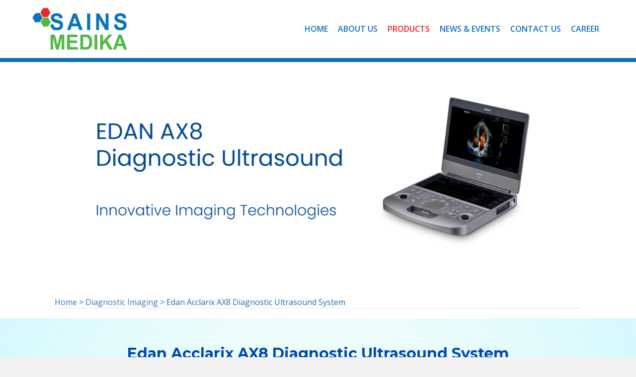

--- FILE ---
content_type: text/html; charset=UTF-8
request_url: https://www.sainsmedika.com.my/edan-acclarix-ax8/
body_size: 15516
content:
<!DOCTYPE html>
<html dir="ltr" lang="en-GB" prefix="og: https://ogp.me/ns#">
<head>
<meta charset="UTF-8" />
<meta name='viewport' content='width=device-width, initial-scale=1.0' />
<meta http-equiv='X-UA-Compatible' content='IE=edge' />
<link rel="profile" href="https://gmpg.org/xfn/11" />
<title>Edan Acclarix AX8 Diagnostic Ultrasound System | Sains Medika Sdn Bhd</title>
	<style>img:is([sizes="auto" i], [sizes^="auto," i]) { contain-intrinsic-size: 3000px 1500px }</style>
	
		<!-- All in One SEO 4.9.0 - aioseo.com -->
	<meta name="robots" content="max-image-preview:large" />
	<link rel="canonical" href="https://www.sainsmedika.com.my/edan-acclarix-ax8/" />
	<meta name="generator" content="All in One SEO (AIOSEO) 4.9.0" />
		<meta property="og:locale" content="en_GB" />
		<meta property="og:site_name" content="Sains Medika Sdn Bhd |" />
		<meta property="og:type" content="article" />
		<meta property="og:title" content="Edan Acclarix AX8 Diagnostic Ultrasound System | Sains Medika Sdn Bhd" />
		<meta property="og:url" content="https://www.sainsmedika.com.my/edan-acclarix-ax8/" />
		<meta property="article:published_time" content="2023-12-20T06:43:00+08:00" />
		<meta property="article:modified_time" content="2023-12-27T03:38:07+08:00" />
		<meta name="twitter:card" content="summary" />
		<meta name="twitter:title" content="Edan Acclarix AX8 Diagnostic Ultrasound System | Sains Medika Sdn Bhd" />
		<script type="application/ld+json" class="aioseo-schema">
			{"@context":"https:\/\/schema.org","@graph":[{"@type":"BreadcrumbList","@id":"https:\/\/www.sainsmedika.com.my\/edan-acclarix-ax8\/#breadcrumblist","itemListElement":[{"@type":"ListItem","@id":"https:\/\/www.sainsmedika.com.my#listItem","position":1,"name":"Home","item":"https:\/\/www.sainsmedika.com.my","nextItem":{"@type":"ListItem","@id":"https:\/\/www.sainsmedika.com.my\/edan-acclarix-ax8\/#listItem","name":"Edan Acclarix AX8 Diagnostic Ultrasound System"}},{"@type":"ListItem","@id":"https:\/\/www.sainsmedika.com.my\/edan-acclarix-ax8\/#listItem","position":2,"name":"Edan Acclarix AX8 Diagnostic Ultrasound System","previousItem":{"@type":"ListItem","@id":"https:\/\/www.sainsmedika.com.my#listItem","name":"Home"}}]},{"@type":"Organization","@id":"https:\/\/www.sainsmedika.com.my\/#organization","name":"Sains Medika Sdn Bhd","url":"https:\/\/www.sainsmedika.com.my\/"},{"@type":"WebPage","@id":"https:\/\/www.sainsmedika.com.my\/edan-acclarix-ax8\/#webpage","url":"https:\/\/www.sainsmedika.com.my\/edan-acclarix-ax8\/","name":"Edan Acclarix AX8 Diagnostic Ultrasound System | Sains Medika Sdn Bhd","inLanguage":"en-GB","isPartOf":{"@id":"https:\/\/www.sainsmedika.com.my\/#website"},"breadcrumb":{"@id":"https:\/\/www.sainsmedika.com.my\/edan-acclarix-ax8\/#breadcrumblist"},"datePublished":"2023-12-20T14:43:00+08:00","dateModified":"2023-12-27T11:38:07+08:00"},{"@type":"WebSite","@id":"https:\/\/www.sainsmedika.com.my\/#website","url":"https:\/\/www.sainsmedika.com.my\/","name":"Sains Medika Sdn Bhd","inLanguage":"en-GB","publisher":{"@id":"https:\/\/www.sainsmedika.com.my\/#organization"}}]}
		</script>
		<!-- All in One SEO -->



<!--********* BOL - ENTERWAPP META DATA - fn:setupHeadBaseMetaData() *********-->
<BASE href="https://www.sainsmedika.com.my/" />
<!--********* EOL - ENTERWAPP META DATA *********--> 
 
 
<link rel='dns-prefetch' href='//fonts.googleapis.com' />
<link href='https://fonts.gstatic.com' crossorigin rel='preconnect' />
<link rel="alternate" type="application/rss+xml" title="Sains Medika Sdn Bhd &raquo; Feed" href="https://www.sainsmedika.com.my/feed/" />
<link rel="alternate" type="application/rss+xml" title="Sains Medika Sdn Bhd &raquo; Comments Feed" href="https://www.sainsmedika.com.my/comments/feed/" />
<script>
window._wpemojiSettings = {"baseUrl":"https:\/\/s.w.org\/images\/core\/emoji\/16.0.1\/72x72\/","ext":".png","svgUrl":"https:\/\/s.w.org\/images\/core\/emoji\/16.0.1\/svg\/","svgExt":".svg","source":{"concatemoji":"https:\/\/www.sainsmedika.com.my\/wp-includes\/js\/wp-emoji-release.min.js"}};
/*! This file is auto-generated */
!function(s,n){var o,i,e;function c(e){try{var t={supportTests:e,timestamp:(new Date).valueOf()};sessionStorage.setItem(o,JSON.stringify(t))}catch(e){}}function p(e,t,n){e.clearRect(0,0,e.canvas.width,e.canvas.height),e.fillText(t,0,0);var t=new Uint32Array(e.getImageData(0,0,e.canvas.width,e.canvas.height).data),a=(e.clearRect(0,0,e.canvas.width,e.canvas.height),e.fillText(n,0,0),new Uint32Array(e.getImageData(0,0,e.canvas.width,e.canvas.height).data));return t.every(function(e,t){return e===a[t]})}function u(e,t){e.clearRect(0,0,e.canvas.width,e.canvas.height),e.fillText(t,0,0);for(var n=e.getImageData(16,16,1,1),a=0;a<n.data.length;a++)if(0!==n.data[a])return!1;return!0}function f(e,t,n,a){switch(t){case"flag":return n(e,"\ud83c\udff3\ufe0f\u200d\u26a7\ufe0f","\ud83c\udff3\ufe0f\u200b\u26a7\ufe0f")?!1:!n(e,"\ud83c\udde8\ud83c\uddf6","\ud83c\udde8\u200b\ud83c\uddf6")&&!n(e,"\ud83c\udff4\udb40\udc67\udb40\udc62\udb40\udc65\udb40\udc6e\udb40\udc67\udb40\udc7f","\ud83c\udff4\u200b\udb40\udc67\u200b\udb40\udc62\u200b\udb40\udc65\u200b\udb40\udc6e\u200b\udb40\udc67\u200b\udb40\udc7f");case"emoji":return!a(e,"\ud83e\udedf")}return!1}function g(e,t,n,a){var r="undefined"!=typeof WorkerGlobalScope&&self instanceof WorkerGlobalScope?new OffscreenCanvas(300,150):s.createElement("canvas"),o=r.getContext("2d",{willReadFrequently:!0}),i=(o.textBaseline="top",o.font="600 32px Arial",{});return e.forEach(function(e){i[e]=t(o,e,n,a)}),i}function t(e){var t=s.createElement("script");t.src=e,t.defer=!0,s.head.appendChild(t)}"undefined"!=typeof Promise&&(o="wpEmojiSettingsSupports",i=["flag","emoji"],n.supports={everything:!0,everythingExceptFlag:!0},e=new Promise(function(e){s.addEventListener("DOMContentLoaded",e,{once:!0})}),new Promise(function(t){var n=function(){try{var e=JSON.parse(sessionStorage.getItem(o));if("object"==typeof e&&"number"==typeof e.timestamp&&(new Date).valueOf()<e.timestamp+604800&&"object"==typeof e.supportTests)return e.supportTests}catch(e){}return null}();if(!n){if("undefined"!=typeof Worker&&"undefined"!=typeof OffscreenCanvas&&"undefined"!=typeof URL&&URL.createObjectURL&&"undefined"!=typeof Blob)try{var e="postMessage("+g.toString()+"("+[JSON.stringify(i),f.toString(),p.toString(),u.toString()].join(",")+"));",a=new Blob([e],{type:"text/javascript"}),r=new Worker(URL.createObjectURL(a),{name:"wpTestEmojiSupports"});return void(r.onmessage=function(e){c(n=e.data),r.terminate(),t(n)})}catch(e){}c(n=g(i,f,p,u))}t(n)}).then(function(e){for(var t in e)n.supports[t]=e[t],n.supports.everything=n.supports.everything&&n.supports[t],"flag"!==t&&(n.supports.everythingExceptFlag=n.supports.everythingExceptFlag&&n.supports[t]);n.supports.everythingExceptFlag=n.supports.everythingExceptFlag&&!n.supports.flag,n.DOMReady=!1,n.readyCallback=function(){n.DOMReady=!0}}).then(function(){return e}).then(function(){var e;n.supports.everything||(n.readyCallback(),(e=n.source||{}).concatemoji?t(e.concatemoji):e.wpemoji&&e.twemoji&&(t(e.twemoji),t(e.wpemoji)))}))}((window,document),window._wpemojiSettings);
</script>
<style id='wp-emoji-styles-inline-css'>

	img.wp-smiley, img.emoji {
		display: inline !important;
		border: none !important;
		box-shadow: none !important;
		height: 1em !important;
		width: 1em !important;
		margin: 0 0.07em !important;
		vertical-align: -0.1em !important;
		background: none !important;
		padding: 0 !important;
	}
</style>
<link rel='stylesheet' id='wp-block-library-css' href='https://www.sainsmedika.com.my/wp-includes/css/dist/block-library/style.min.css' media='all' />
<style id='wp-block-library-theme-inline-css'>
.wp-block-audio :where(figcaption){color:#555;font-size:13px;text-align:center}.is-dark-theme .wp-block-audio :where(figcaption){color:#ffffffa6}.wp-block-audio{margin:0 0 1em}.wp-block-code{border:1px solid #ccc;border-radius:4px;font-family:Menlo,Consolas,monaco,monospace;padding:.8em 1em}.wp-block-embed :where(figcaption){color:#555;font-size:13px;text-align:center}.is-dark-theme .wp-block-embed :where(figcaption){color:#ffffffa6}.wp-block-embed{margin:0 0 1em}.blocks-gallery-caption{color:#555;font-size:13px;text-align:center}.is-dark-theme .blocks-gallery-caption{color:#ffffffa6}:root :where(.wp-block-image figcaption){color:#555;font-size:13px;text-align:center}.is-dark-theme :root :where(.wp-block-image figcaption){color:#ffffffa6}.wp-block-image{margin:0 0 1em}.wp-block-pullquote{border-bottom:4px solid;border-top:4px solid;color:currentColor;margin-bottom:1.75em}.wp-block-pullquote cite,.wp-block-pullquote footer,.wp-block-pullquote__citation{color:currentColor;font-size:.8125em;font-style:normal;text-transform:uppercase}.wp-block-quote{border-left:.25em solid;margin:0 0 1.75em;padding-left:1em}.wp-block-quote cite,.wp-block-quote footer{color:currentColor;font-size:.8125em;font-style:normal;position:relative}.wp-block-quote:where(.has-text-align-right){border-left:none;border-right:.25em solid;padding-left:0;padding-right:1em}.wp-block-quote:where(.has-text-align-center){border:none;padding-left:0}.wp-block-quote.is-large,.wp-block-quote.is-style-large,.wp-block-quote:where(.is-style-plain){border:none}.wp-block-search .wp-block-search__label{font-weight:700}.wp-block-search__button{border:1px solid #ccc;padding:.375em .625em}:where(.wp-block-group.has-background){padding:1.25em 2.375em}.wp-block-separator.has-css-opacity{opacity:.4}.wp-block-separator{border:none;border-bottom:2px solid;margin-left:auto;margin-right:auto}.wp-block-separator.has-alpha-channel-opacity{opacity:1}.wp-block-separator:not(.is-style-wide):not(.is-style-dots){width:100px}.wp-block-separator.has-background:not(.is-style-dots){border-bottom:none;height:1px}.wp-block-separator.has-background:not(.is-style-wide):not(.is-style-dots){height:2px}.wp-block-table{margin:0 0 1em}.wp-block-table td,.wp-block-table th{word-break:normal}.wp-block-table :where(figcaption){color:#555;font-size:13px;text-align:center}.is-dark-theme .wp-block-table :where(figcaption){color:#ffffffa6}.wp-block-video :where(figcaption){color:#555;font-size:13px;text-align:center}.is-dark-theme .wp-block-video :where(figcaption){color:#ffffffa6}.wp-block-video{margin:0 0 1em}:root :where(.wp-block-template-part.has-background){margin-bottom:0;margin-top:0;padding:1.25em 2.375em}
</style>
<style id='classic-theme-styles-inline-css'>
/*! This file is auto-generated */
.wp-block-button__link{color:#fff;background-color:#32373c;border-radius:9999px;box-shadow:none;text-decoration:none;padding:calc(.667em + 2px) calc(1.333em + 2px);font-size:1.125em}.wp-block-file__button{background:#32373c;color:#fff;text-decoration:none}
</style>
<link rel='stylesheet' id='aioseo/css/src/vue/standalone/blocks/table-of-contents/global.scss-css' href='https://www.sainsmedika.com.my/wp-content/plugins/all-in-one-seo-pack/dist/Lite/assets/css/table-of-contents/global.e90f6d47.css' media='all' />
<style id='global-styles-inline-css'>
:root{--wp--preset--aspect-ratio--square: 1;--wp--preset--aspect-ratio--4-3: 4/3;--wp--preset--aspect-ratio--3-4: 3/4;--wp--preset--aspect-ratio--3-2: 3/2;--wp--preset--aspect-ratio--2-3: 2/3;--wp--preset--aspect-ratio--16-9: 16/9;--wp--preset--aspect-ratio--9-16: 9/16;--wp--preset--color--black: #000000;--wp--preset--color--cyan-bluish-gray: #abb8c3;--wp--preset--color--white: #ffffff;--wp--preset--color--pale-pink: #f78da7;--wp--preset--color--vivid-red: #cf2e2e;--wp--preset--color--luminous-vivid-orange: #ff6900;--wp--preset--color--luminous-vivid-amber: #fcb900;--wp--preset--color--light-green-cyan: #7bdcb5;--wp--preset--color--vivid-green-cyan: #00d084;--wp--preset--color--pale-cyan-blue: #8ed1fc;--wp--preset--color--vivid-cyan-blue: #0693e3;--wp--preset--color--vivid-purple: #9b51e0;--wp--preset--color--fl-heading-text: #333333;--wp--preset--color--fl-body-bg: #f2f2f2;--wp--preset--color--fl-body-text: #4d4d4f;--wp--preset--color--fl-accent: #2b7bb9;--wp--preset--color--fl-accent-hover: #ed2024;--wp--preset--color--fl-topbar-bg: #ffffff;--wp--preset--color--fl-topbar-text: #000000;--wp--preset--color--fl-topbar-link: #428bca;--wp--preset--color--fl-topbar-hover: #428bca;--wp--preset--color--fl-header-bg: #ffffff;--wp--preset--color--fl-header-text: #ed2024;--wp--preset--color--fl-header-link: #1071b9;--wp--preset--color--fl-header-hover: #ed2024;--wp--preset--color--fl-nav-bg: #ffffff;--wp--preset--color--fl-nav-link: #428bca;--wp--preset--color--fl-nav-hover: #428bca;--wp--preset--color--fl-content-bg: #ffffff;--wp--preset--color--fl-footer-widgets-bg: #ffffff;--wp--preset--color--fl-footer-widgets-text: #000000;--wp--preset--color--fl-footer-widgets-link: #428bca;--wp--preset--color--fl-footer-widgets-hover: #428bca;--wp--preset--color--fl-footer-bg: #1071b9;--wp--preset--color--fl-footer-text: #ffffff;--wp--preset--color--fl-footer-link: #ffffff;--wp--preset--color--fl-footer-hover: #000000;--wp--preset--gradient--vivid-cyan-blue-to-vivid-purple: linear-gradient(135deg,rgba(6,147,227,1) 0%,rgb(155,81,224) 100%);--wp--preset--gradient--light-green-cyan-to-vivid-green-cyan: linear-gradient(135deg,rgb(122,220,180) 0%,rgb(0,208,130) 100%);--wp--preset--gradient--luminous-vivid-amber-to-luminous-vivid-orange: linear-gradient(135deg,rgba(252,185,0,1) 0%,rgba(255,105,0,1) 100%);--wp--preset--gradient--luminous-vivid-orange-to-vivid-red: linear-gradient(135deg,rgba(255,105,0,1) 0%,rgb(207,46,46) 100%);--wp--preset--gradient--very-light-gray-to-cyan-bluish-gray: linear-gradient(135deg,rgb(238,238,238) 0%,rgb(169,184,195) 100%);--wp--preset--gradient--cool-to-warm-spectrum: linear-gradient(135deg,rgb(74,234,220) 0%,rgb(151,120,209) 20%,rgb(207,42,186) 40%,rgb(238,44,130) 60%,rgb(251,105,98) 80%,rgb(254,248,76) 100%);--wp--preset--gradient--blush-light-purple: linear-gradient(135deg,rgb(255,206,236) 0%,rgb(152,150,240) 100%);--wp--preset--gradient--blush-bordeaux: linear-gradient(135deg,rgb(254,205,165) 0%,rgb(254,45,45) 50%,rgb(107,0,62) 100%);--wp--preset--gradient--luminous-dusk: linear-gradient(135deg,rgb(255,203,112) 0%,rgb(199,81,192) 50%,rgb(65,88,208) 100%);--wp--preset--gradient--pale-ocean: linear-gradient(135deg,rgb(255,245,203) 0%,rgb(182,227,212) 50%,rgb(51,167,181) 100%);--wp--preset--gradient--electric-grass: linear-gradient(135deg,rgb(202,248,128) 0%,rgb(113,206,126) 100%);--wp--preset--gradient--midnight: linear-gradient(135deg,rgb(2,3,129) 0%,rgb(40,116,252) 100%);--wp--preset--font-size--small: 13px;--wp--preset--font-size--medium: 20px;--wp--preset--font-size--large: 36px;--wp--preset--font-size--x-large: 42px;--wp--preset--spacing--20: 0.44rem;--wp--preset--spacing--30: 0.67rem;--wp--preset--spacing--40: 1rem;--wp--preset--spacing--50: 1.5rem;--wp--preset--spacing--60: 2.25rem;--wp--preset--spacing--70: 3.38rem;--wp--preset--spacing--80: 5.06rem;--wp--preset--shadow--natural: 6px 6px 9px rgba(0, 0, 0, 0.2);--wp--preset--shadow--deep: 12px 12px 50px rgba(0, 0, 0, 0.4);--wp--preset--shadow--sharp: 6px 6px 0px rgba(0, 0, 0, 0.2);--wp--preset--shadow--outlined: 6px 6px 0px -3px rgba(255, 255, 255, 1), 6px 6px rgba(0, 0, 0, 1);--wp--preset--shadow--crisp: 6px 6px 0px rgba(0, 0, 0, 1);}:where(.is-layout-flex){gap: 0.5em;}:where(.is-layout-grid){gap: 0.5em;}body .is-layout-flex{display: flex;}.is-layout-flex{flex-wrap: wrap;align-items: center;}.is-layout-flex > :is(*, div){margin: 0;}body .is-layout-grid{display: grid;}.is-layout-grid > :is(*, div){margin: 0;}:where(.wp-block-columns.is-layout-flex){gap: 2em;}:where(.wp-block-columns.is-layout-grid){gap: 2em;}:where(.wp-block-post-template.is-layout-flex){gap: 1.25em;}:where(.wp-block-post-template.is-layout-grid){gap: 1.25em;}.has-black-color{color: var(--wp--preset--color--black) !important;}.has-cyan-bluish-gray-color{color: var(--wp--preset--color--cyan-bluish-gray) !important;}.has-white-color{color: var(--wp--preset--color--white) !important;}.has-pale-pink-color{color: var(--wp--preset--color--pale-pink) !important;}.has-vivid-red-color{color: var(--wp--preset--color--vivid-red) !important;}.has-luminous-vivid-orange-color{color: var(--wp--preset--color--luminous-vivid-orange) !important;}.has-luminous-vivid-amber-color{color: var(--wp--preset--color--luminous-vivid-amber) !important;}.has-light-green-cyan-color{color: var(--wp--preset--color--light-green-cyan) !important;}.has-vivid-green-cyan-color{color: var(--wp--preset--color--vivid-green-cyan) !important;}.has-pale-cyan-blue-color{color: var(--wp--preset--color--pale-cyan-blue) !important;}.has-vivid-cyan-blue-color{color: var(--wp--preset--color--vivid-cyan-blue) !important;}.has-vivid-purple-color{color: var(--wp--preset--color--vivid-purple) !important;}.has-black-background-color{background-color: var(--wp--preset--color--black) !important;}.has-cyan-bluish-gray-background-color{background-color: var(--wp--preset--color--cyan-bluish-gray) !important;}.has-white-background-color{background-color: var(--wp--preset--color--white) !important;}.has-pale-pink-background-color{background-color: var(--wp--preset--color--pale-pink) !important;}.has-vivid-red-background-color{background-color: var(--wp--preset--color--vivid-red) !important;}.has-luminous-vivid-orange-background-color{background-color: var(--wp--preset--color--luminous-vivid-orange) !important;}.has-luminous-vivid-amber-background-color{background-color: var(--wp--preset--color--luminous-vivid-amber) !important;}.has-light-green-cyan-background-color{background-color: var(--wp--preset--color--light-green-cyan) !important;}.has-vivid-green-cyan-background-color{background-color: var(--wp--preset--color--vivid-green-cyan) !important;}.has-pale-cyan-blue-background-color{background-color: var(--wp--preset--color--pale-cyan-blue) !important;}.has-vivid-cyan-blue-background-color{background-color: var(--wp--preset--color--vivid-cyan-blue) !important;}.has-vivid-purple-background-color{background-color: var(--wp--preset--color--vivid-purple) !important;}.has-black-border-color{border-color: var(--wp--preset--color--black) !important;}.has-cyan-bluish-gray-border-color{border-color: var(--wp--preset--color--cyan-bluish-gray) !important;}.has-white-border-color{border-color: var(--wp--preset--color--white) !important;}.has-pale-pink-border-color{border-color: var(--wp--preset--color--pale-pink) !important;}.has-vivid-red-border-color{border-color: var(--wp--preset--color--vivid-red) !important;}.has-luminous-vivid-orange-border-color{border-color: var(--wp--preset--color--luminous-vivid-orange) !important;}.has-luminous-vivid-amber-border-color{border-color: var(--wp--preset--color--luminous-vivid-amber) !important;}.has-light-green-cyan-border-color{border-color: var(--wp--preset--color--light-green-cyan) !important;}.has-vivid-green-cyan-border-color{border-color: var(--wp--preset--color--vivid-green-cyan) !important;}.has-pale-cyan-blue-border-color{border-color: var(--wp--preset--color--pale-cyan-blue) !important;}.has-vivid-cyan-blue-border-color{border-color: var(--wp--preset--color--vivid-cyan-blue) !important;}.has-vivid-purple-border-color{border-color: var(--wp--preset--color--vivid-purple) !important;}.has-vivid-cyan-blue-to-vivid-purple-gradient-background{background: var(--wp--preset--gradient--vivid-cyan-blue-to-vivid-purple) !important;}.has-light-green-cyan-to-vivid-green-cyan-gradient-background{background: var(--wp--preset--gradient--light-green-cyan-to-vivid-green-cyan) !important;}.has-luminous-vivid-amber-to-luminous-vivid-orange-gradient-background{background: var(--wp--preset--gradient--luminous-vivid-amber-to-luminous-vivid-orange) !important;}.has-luminous-vivid-orange-to-vivid-red-gradient-background{background: var(--wp--preset--gradient--luminous-vivid-orange-to-vivid-red) !important;}.has-very-light-gray-to-cyan-bluish-gray-gradient-background{background: var(--wp--preset--gradient--very-light-gray-to-cyan-bluish-gray) !important;}.has-cool-to-warm-spectrum-gradient-background{background: var(--wp--preset--gradient--cool-to-warm-spectrum) !important;}.has-blush-light-purple-gradient-background{background: var(--wp--preset--gradient--blush-light-purple) !important;}.has-blush-bordeaux-gradient-background{background: var(--wp--preset--gradient--blush-bordeaux) !important;}.has-luminous-dusk-gradient-background{background: var(--wp--preset--gradient--luminous-dusk) !important;}.has-pale-ocean-gradient-background{background: var(--wp--preset--gradient--pale-ocean) !important;}.has-electric-grass-gradient-background{background: var(--wp--preset--gradient--electric-grass) !important;}.has-midnight-gradient-background{background: var(--wp--preset--gradient--midnight) !important;}.has-small-font-size{font-size: var(--wp--preset--font-size--small) !important;}.has-medium-font-size{font-size: var(--wp--preset--font-size--medium) !important;}.has-large-font-size{font-size: var(--wp--preset--font-size--large) !important;}.has-x-large-font-size{font-size: var(--wp--preset--font-size--x-large) !important;}
:where(.wp-block-post-template.is-layout-flex){gap: 1.25em;}:where(.wp-block-post-template.is-layout-grid){gap: 1.25em;}
:where(.wp-block-columns.is-layout-flex){gap: 2em;}:where(.wp-block-columns.is-layout-grid){gap: 2em;}
:root :where(.wp-block-pullquote){font-size: 1.5em;line-height: 1.6;}
</style>
<link rel='stylesheet' id='font-awesome-5-css' href='https://www.sainsmedika.com.my/wp-content/plugins/bb-plugin/fonts/fontawesome/5.15.4/css/all.min.css' media='all' />
<link rel='stylesheet' id='jquery-bxslider-css' href='https://www.sainsmedika.com.my/wp-content/plugins/bb-plugin/css/jquery.bxslider.css' media='all' />
<link rel='stylesheet' id='pp-jquery-fancybox-css' href='https://www.sainsmedika.com.my/wp-content/plugins/bbpowerpack/assets/css/jquery.fancybox.min.css' media='all' />
<link rel='stylesheet' id='fl-builder-layout-4183-css' href='https://www.sainsmedika.com.my/wp-content/uploads/bb-plugin/cache/4183-layout.css' media='all' />
<link rel='stylesheet' id='jquery-magnificpopup-css' href='https://www.sainsmedika.com.my/wp-content/plugins/bb-plugin/css/jquery.magnificpopup.min.css' media='all' />
<link rel='stylesheet' id='base-css' href='https://www.sainsmedika.com.my/wp-content/themes/bb-theme/css/base.min.css' media='all' />
<link rel='stylesheet' id='fl-automator-skin-css' href='https://www.sainsmedika.com.my/wp-content/uploads/bb-theme/skin-6971cd3eafb94.css' media='all' />
<link rel='stylesheet' id='fl-child-theme-css' href='https://www.sainsmedika.com.my/wp-content/themes/entertopwp-theme-child/style.css' media='all' />
<link rel='stylesheet' id='pp-animate-css' href='https://www.sainsmedika.com.my/wp-content/plugins/bbpowerpack/assets/css/animate.min.css' media='all' />
<link rel='stylesheet' id='fl-builder-google-fonts-7502c2c908f849a0607d4ab6b570dfea-css' href='//fonts.googleapis.com/css?family=Open+Sans%3A300%2C400%2C700%2C600%7CMontserrat%3A700' media='all' />
<!--n2css--><!--n2js--><script src="https://www.sainsmedika.com.my/wp-includes/js/jquery/jquery.min.js" id="jquery-core-js"></script>
<script src="https://www.sainsmedika.com.my/wp-includes/js/jquery/jquery-migrate.min.js" id="jquery-migrate-js"></script>
<link rel="https://api.w.org/" href="https://www.sainsmedika.com.my/wp-json/" /><link rel="alternate" title="JSON" type="application/json" href="https://www.sainsmedika.com.my/wp-json/wp/v2/pages/4183" /><link rel="EditURI" type="application/rsd+xml" title="RSD" href="https://www.sainsmedika.com.my/xmlrpc.php?rsd" />
<meta name="generator" content="WordPress + EnterWapp by Enterrom.com" />
<link rel='shortlink' href='https://www.sainsmedika.com.my/?p=4183' />
<link rel="alternate" title="oEmbed (JSON)" type="application/json+oembed" href="https://www.sainsmedika.com.my/wp-json/oembed/1.0/embed?url=https%3A%2F%2Fwww.sainsmedika.com.my%2Fedan-acclarix-ax8%2F" />
<link rel="alternate" title="oEmbed (XML)" type="text/xml+oembed" href="https://www.sainsmedika.com.my/wp-json/oembed/1.0/embed?url=https%3A%2F%2Fwww.sainsmedika.com.my%2Fedan-acclarix-ax8%2F&#038;format=xml" />
		<script>
			var bb_powerpack = {
				version: '2.40.8',
				getAjaxUrl: function() { return atob( 'aHR0cHM6Ly93d3cuc2FpbnNtZWRpa2EuY29tLm15L3dwLWFkbWluL2FkbWluLWFqYXgucGhw' ); },
				callback: function() {},
				mapMarkerData: {},
				post_id: '4183',
				search_term: '',
				current_page: 'https://www.sainsmedika.com.my/edan-acclarix-ax8/',
				conditionals: {
					is_front_page: false,
					is_home: false,
					is_archive: false,
					current_post_type: '',
					is_tax: false,
										is_author: false,
					current_author: false,
					is_search: false,
									}
			};
		</script>
		<style>.recentcomments a{display:inline !important;padding:0 !important;margin:0 !important;}</style><link rel="icon" href="https://www.sainsmedika.com.my/wp-content/uploads/2024/08/favicon3-150x150.png" sizes="32x32" />
<link rel="icon" href="https://www.sainsmedika.com.my/wp-content/uploads/2024/08/favicon3.png" sizes="192x192" />
<link rel="apple-touch-icon" href="https://www.sainsmedika.com.my/wp-content/uploads/2024/08/favicon3.png" />
<meta name="msapplication-TileImage" content="https://www.sainsmedika.com.my/wp-content/uploads/2024/08/favicon3.png" />
		<style id="wp-custom-css">
			.fl-page-header-logo {
  width: 200px;
}

#nf-field-25 {
  background: #F00 !important;
  border: 0;
  color: #f7f7f7 !important;
  transition: background-color 0.5s ease;
  padding: 15px 40px;
  border-radius: 0px !important;
}

#nf-field-25:hover {
  background-color: #BABABA !important;
	color: #000 !important;
}

.bx-wrapper .bx-pager.bx-default-pager a.active, .bx-wrapper .bx-pager.bx-default-pager a:focus, .bx-wrapper .bx-pager.bx-default-pager a:hover {
	background: #ed2024;
	margin-top: 0px;
}
.fl-slide-title, .fl-slide-text > * {
  line-height: 1.4;
  margin: 0 0 20px -15px !important;
  padding: 0 !important;
}

.fl-page-header h4{
	margin-right: 100px;
	color: #1071b9;
}
.fl-content-slider-navigation path {
	fill: #ed2027;
}

.slider-prev {
  left: 5;
  font-size: 20px;
  transform: scale(.8,1);
}

.slider-next {
  left: 5;
  font-size: 20px;
  transform: scale(.9,1);
}

.fl-page-nav-wrap .navbar-nav li > a > i {
	vertical-align: text-top;
	font-size: 10px;
	margin-top:4px;
	
}


.fl-page-nav-wrap .navbar-nav li.current-menu-item > a > i {
	color: #ed2027;
	
}


.ninja-forms-req-symbol {
 display: none;
}

.nf-form-fields-required {
	text-align:center;
	padding-bottom:10px;
}

 /*  button*/
.nf-form-content button, .nf-form-content input[type="button"] {
	background: #ed2024 !important;
	  display: block;
  margin-left: auto;
  margin-right: auto;
	width:50% !important;
	color: #f7f7f7;
	transition: all .5s;
}

.nf-form-content button, .nf-form-content input[type="button"]:hover {
	background: #bababa !important;
	color:#000 !important;
	  display: block;
  margin-left: auto;
  margin-right: auto;
	width:50% !important;
	color: #f7f7f7;
	transition: all .5s;
}

 /*  button in produk*/
.btnproduk {
	background: #1071b9 !important;
	color:#fff !important;
 display: block;
	width:15% !important;
	height:40px;
	border-radius:5px !important;
	color: #f7f7f7;
	text-align:center;
	padding:10px;
	transition: all .5s;
}

.btnproduk:hover {
	background: #bababa !important;
	color:#fff !important;
	  display: block;
	transition: all .5s;
	text-decoration: none;
}



ul.navbar-nav li.mega-menu > ul.sub-menu > li > a {
	font-weight: 900;
}
  ul.navbar-nav li.mega-menu > ul.sub-menu > li {
    position: relative;
    float: none;
    display: table-cell;
    height: auto;
    vertical-align: top;
    border-right: 1px solid #fbd2d3;
    width: 380px;
  }
/*
Styling all field labels

#fl-to-top {
	display: none;
	background-color: #ccc;
	background-color: rgba(0,0,0,0.2);
	position: fixed;
	bottom: 45px;
	right: 50%;
	width: 44px;
	height: 42px;
	text-align: center;
	z-index: 1003;
}

.fl-page-footer {
	border-top: 1px solid #e6e6e6;
	font-size: 12px;
	border-color: #2095ec;
	background-color: #1071b9;
	color: #fff;
	padding-top: 40px;
}

*/


/*
Styling all field labels
*/
.field-wrap label {
	visibility:hidden;
	position:absolute;


}

/* 
Styling a field type labels
EXAMPLE: .textbox-wrap label {}
*/
.field-type-name-wrap label {

}

/* 
Styling a specific field label
EXAMPLE: #nf-field-12-wrap label {}
*/
#nf-field-field_ID-wrap label {

}

/*
Styling all field wraps
*/
.field-wrap {
 
}
/* 
Styling a field type wrap
EXAMPLE: .textbox-wrap {}
*/
.field-type-name-wrap {
  
}
/* 
Styling a specific field wrap
EXAMPLE: #nf-field-12-wrap {}
*/
#nf-field-field_ID-wrap {
  
}

.ninja-forms-req-symbol {
 /*  display: none;*/
	
}

.nf-form-fields-required {
  display: none;
	position:absolute;
}


.nf-form-content .list-select-wrap .nf-field-element > div, .nf-form-content input:not([type="button"]), .nf-form-content textarea {
	background: #fff !important;
	border: 1px solid #c4c4c4;
	border-radius: 10px !important;
	height:50px !important;
	box-shadow: none;
	color: #000 !important;
	transition: all .5s;
}


.nf-form-content textarea.ninja-forms-field {
	height: 150px !important;
}


.fl-builder-content .fl-node-5fa241278739b .fl-tabs .fl-tabs-label {
	color: #257ebf;
	transition: all 1s ease-out;
}


.fl-builder-content .fl-node-5fa241278739b .fl-tabs .fl-tabs-label:hover {
	background-color: #ff0000;
	color: #fff;
}



.fl-builder-content .fl-node-5fa241278739b .fl-tabs-label.fl-tab-active, .fl-builder-content .fl-node-5fa241278739b .fl-tabs-panel-label:active {
	color: #fff;
	background-color: #ff0000;
	border-radius: 0px !important;
	border-top-width: 0px !important;
}


.fl-slideshow-image-nav-right a {
	background: url(https://www.sainsmedika.com.my/wp-content/uploads/2020/12/icon-right.png) right center no-repeat !important;
	opacity: 0.5;
}


.fl-slideshow-image-nav-right a:hover {
	background: url(https://www.sainsmedika.com.my/wp-content/uploads/2020/12/icon-right.png) right center no-repeat !important;
	opacity: 1.0;
}


.fl-slideshow-image-nav-left a {
	background: url(https://www.sainsmedika.com.my/wp-content/uploads/2020/12/icon-leftt.png) left center no-repeat !important;
	opacity: 0.5;
}


.fl-slideshow-image-nav-left a:hover {
	background: url(https://www.sainsmedika.com.my/wp-content/uploads/2020/12/icon-leftt.png) left center no-repeat !important;
	opacity: 1.0;
}


.fl-builder-content .fl-tabs .fl-tab-active {
	border-color: #e5e5e5 !important;
	border-top-color: red !important;
	border-top-width: 7px !important;
	border-radius: 10px 10px 0px 0px !important;
}

.fl-button1{background-color:#1071b9; color:#fff !important; padding:10px 20px 10px 20px;
	transition: all 1s ease-out;
}

.fl-button1:hover{background-color:#ed2024; color:#000;
	text-decoration:none;padding:10px 20px 10px 20px;
}

.buttonmg{margin:25px;}

.desc{padding:10px 0px 10px 10px; background-color:#f1f2f2;margin-bottom:10px}

.desc2{padding:10px 0px 10px 10px; background-color:#28b0e4;margin-bottom:10px; color:#fff;}

.fl-slideshow-image-nav-left, .fl-slideshow-image-nav-left .fl-slideshow-nav-buttons, .fl-slideshow-image-nav-left a {
	margin-left: 5px;
}


.fl-slideshow-image-nav-right, .fl-slideshow-image-nav-right .fl-slideshow-nav-buttons, .fl-slideshow-image-nav-right a {
	margin-right: 5px;
}

.contentproducts{text-align: justify; padding: 0px 10px 20px 10px;}


.fl-page-header.fl-page-header-primary.fl-page-nav-right.fl-page-nav-toggle-icon.fl-page-nav-toggle-visible-mobile.fl-shrink-header-transition {
	width: 100%;
	border-bottom: 8px solid #1071b9;
}


.copy {
	margin-top: -15px;
	vertical-align: text-top;
	font-size: 12px;
}

.copy:active {
	color:#000;
}
.fl-page-nav-right .fl-page-nav-wrap .navbar-nav li.current-menu-ancestor > a, .fl-page-nav-right .fl-page-nav-wrap .navbar-nav li.current-menu-parent > a, .fl-page-nav-right .fl-page-nav-wrap .navbar-nav li.current-menu-item > a {
	color: #ed2024 !important;
}

.copy2 {
	margin-top: -15px;
	vertical-align: text-top;
	font-size: 18px;
}


.copy3 {
	vertical-align: text-bottom;
}

#menu-item-248{width:400px;}

.font14{font-size:14px;}

.mag li {
}

@media (max-width: 1400px) {
.fl-page-nav ul.sub-menu li a {
  clear: none;
  color: #1071b9;
  display: block;
  font-weight: 600;
  line-height: 16px;
  margin: 0 5px;
  padding: 3px 0px;
    font-size: 12px;
}
}
/* Portrait tablet to landscape and desktop */
@media (min-width: 768px) and (max-width: 980px) {

	

 /*  button in produk*/
.btnproduk {
margin-left:auto;
	margin-right:auto;
	width:40% !important;
	}
	
	.widthmenu{width:auto;}
	
}



/* Mobile screen size */
@media (max-width: 480px) {

 /*  button in produk*/
.btnproduk {
margin-left:auto;
	margin-right:auto;
	width:45% !important;
	}
	
#menu-item-248{width:auto;}

}

.fl-slideshow .yui3-widget-content-expanded {
	border: 1px solid #e1e1e1;
	margin-left: -1px;
	margin-top: -1px;
}

.border {
	border-bottom: 1px solid #e1e1e1;
	padding-top: 20px;
	height: 45px;
}

.slide-move .fl-slide-content {
  animation: mymove 3s;
  animation-fill-mode: forwards;
}

@keyframes mymove {
   0% {
      opacity: 0;
      transform: translateY(-30px);
   }
   100% {
      opacity: 1;
      transform: translateY(px);
   }
} 		</style>
		<!-- Google tag (gtag.js) -->
<script async src="https://www.googletagmanager.com/gtag/js?id=G-G5G4E9PME9"></script>
<script>
  window.dataLayer = window.dataLayer || [];
  function gtag(){dataLayer.push(arguments);}
  gtag('js', new Date());

  gtag('config', 'G-G5G4E9PME9');
</script>
</head>
<body class="wp-singular page-template-default page page-id-4183 wp-theme-bb-theme wp-child-theme-entertopwp-theme-child fl-builder fl-builder-2-9-4 fl-theme-1-7-19 fl-no-js fl-framework-base fl-preset-default fl-full-width fl-shrink fl-scroll-to-top fl-submenu-toggle" itemscope="itemscope" itemtype="https://schema.org/WebPage">
<a aria-label="Skip to content" class="fl-screen-reader-text" href="#fl-main-content">Skip to content</a><div class="fl-page">
	<header class="fl-page-header fl-page-header-primary fl-page-nav-right fl-page-nav-toggle-icon fl-page-nav-toggle-visible-mobile" itemscope="itemscope" itemtype="https://schema.org/WPHeader"  role="banner">
	<div class="fl-page-header-wrap">
		<div class="fl-page-header-container container">
			<div class="fl-page-header-row row">
				<div class="col-sm-12 col-md-4 fl-page-header-logo-col">
					<div class="fl-page-header-logo" itemscope="itemscope" itemtype="https://schema.org/Organization">
						<a href="https://www.sainsmedika.com.my/" itemprop="url"><img class="fl-logo-img" loading="false" data-no-lazy="1"   itemscope itemtype="https://schema.org/ImageObject" src="https://www.sainsmedika.com.my/wp-content/uploads/2024/08/Sains-Medika-Logo_N-2.png" data-retina="" title="" width="1000" data-width="1000" height="429" data-height="429" alt="Sains Medika Sdn Bhd" /><meta itemprop="name" content="Sains Medika Sdn Bhd" /></a>
											</div>
				</div>
				<div class="col-sm-12 col-md-8 fl-page-nav-col">
					<div class="fl-page-nav-wrap">
						<nav class="fl-page-nav fl-nav navbar navbar-default navbar-expand-md" aria-label="Header Menu" itemscope="itemscope" itemtype="https://schema.org/SiteNavigationElement" role="navigation">
							<button type="button" class="navbar-toggle navbar-toggler" data-toggle="collapse" data-target=".fl-page-nav-collapse">
								<span><i class="fas fa-bars" aria-hidden="true"></i><span class="sr-only">Menu</span></span>
							</button>
							<div class="fl-page-nav-collapse collapse navbar-collapse">
								<ul id="menu-header-menu" class="nav navbar-nav navbar-right menu fl-theme-menu"><li id="menu-item-22" class="menu-item menu-item-type-post_type menu-item-object-page menu-item-home menu-item-22 nav-item"><a href="https://www.sainsmedika.com.my/" class="nav-link">HOME</a></li>
<li id="menu-item-52" class="menu-item menu-item-type-post_type menu-item-object-page menu-item-52 nav-item"><a href="https://www.sainsmedika.com.my/about-us/" class="nav-link">ABOUT US</a></li>
<li id="menu-item-23" class="mega-menu menu-item menu-item-type-custom menu-item-object-custom current-menu-ancestor menu-item-has-children menu-item-23 nav-item"><a class="nav-link">PRODUCTS</a><div class="fl-submenu-icon-wrap"><span class="fl-submenu-toggle-icon"></span></div>
<ul class="sub-menu">
	<li id="menu-item-1972" class="menu-item menu-item-type-post_type menu-item-object-page current-menu-ancestor current-menu-parent current_page_parent current_page_ancestor menu-item-has-children menu-item-1972 nav-item"><a href="https://www.sainsmedika.com.my/diagnostic-imaging/" class="nav-link">DIAGNOSTIC IMAGING</a><div class="fl-submenu-icon-wrap"><span class="fl-submenu-toggle-icon"></span></div>
	<ul class="sub-menu">
		<li id="menu-item-5226" class="menu-item menu-item-type-post_type menu-item-object-page menu-item-5226 nav-item"><a href="https://www.sainsmedika.com.my/edan-nano-l12-exp/" class="nav-link">Edan Nano L12 EXP Diagnostic Ultrasound System</a></li>
		<li id="menu-item-5225" class="menu-item menu-item-type-post_type menu-item-object-page menu-item-5225 nav-item"><a href="https://www.sainsmedika.com.my/edan-nano-c5-exp/" class="nav-link">Edan Nano C5 EXP Diagnostic Ultrasound System</a></li>
		<li id="menu-item-5186" class="menu-item menu-item-type-post_type menu-item-object-page menu-item-5186 nav-item"><a href="https://www.sainsmedika.com.my/edan-acclarix-lx85/" class="nav-link">Edan Acclarix LX85 Diagnostic Ultrasound System</a></li>
		<li id="menu-item-4258" class="menu-item menu-item-type-post_type menu-item-object-page current-menu-item page_item page-item-4183 current_page_item menu-item-4258 nav-item"><a href="https://www.sainsmedika.com.my/edan-acclarix-ax8/" aria-current="page" class="nav-link">Edan Acclarix AX8 Diagnostic Ultrasound System</a></li>
		<li id="menu-item-2668" class="menu-item menu-item-type-post_type menu-item-object-page menu-item-2668 nav-item"><a href="https://www.sainsmedika.com.my/edan-acclarix-lx9/" class="nav-link">EDAN Acclarix LX9 Diagnostic Ultrasound System</a></li>
		<li id="menu-item-1974" class="menu-item menu-item-type-post_type menu-item-object-page menu-item-1974 nav-item"><a href="https://www.sainsmedika.com.my/edan-acclarix-lx3-ultrasound/" class="nav-link">EDAN Acclarix LX3 Diagnostic Ultrasound System</a></li>
		<li id="menu-item-2671" class="menu-item menu-item-type-post_type menu-item-object-page menu-item-2671 nav-item"><a href="https://www.sainsmedika.com.my/edan-acclarix-ax3-ultrasound/" class="nav-link">EDAN Acclarix AX3 Diagnostic Ultrasound System</a></li>
		<li id="menu-item-4260" class="menu-item menu-item-type-post_type menu-item-object-page menu-item-4260 nav-item"><a href="https://www.sainsmedika.com.my/edan-acclarix-ax2/" class="nav-link">Edan Acclarix AX2 Diagnostic Ultrasound System</a></li>
		<li id="menu-item-2178" class="menu-item menu-item-type-post_type menu-item-object-page menu-item-2178 nav-item"><a href="https://www.sainsmedika.com.my/edan-u60-diagnostic-ultrasound/" class="nav-link">EDAN U60 Diagnostic Ultrasound System</a></li>
	</ul>
</li>
	<li id="menu-item-2563" class="menu-item menu-item-type-post_type menu-item-object-page menu-item-has-children menu-item-2563 nav-item"><a href="https://www.sainsmedika.com.my/obgyn/" class="nav-link">OB&#038;GYN</a><div class="fl-submenu-icon-wrap"><span class="fl-submenu-toggle-icon"></span></div>
	<ul class="sub-menu">
		<li id="menu-item-2560" class="menu-item menu-item-type-post_type menu-item-object-page menu-item-2560 nav-item"><a href="https://www.sainsmedika.com.my/edan-f15-fetal-maternal-monitor/" class="nav-link">EDAN F15 Fetal &#038; Maternal Monitor</a></li>
		<li id="menu-item-2576" class="menu-item menu-item-type-post_type menu-item-object-page menu-item-2576 nav-item"><a href="https://www.sainsmedika.com.my/edan-f6-fetal-maternal-monitor/" class="nav-link">EDAN F6 Fetal &#038; Maternal Monitor</a></li>
		<li id="menu-item-2595" class="menu-item menu-item-type-post_type menu-item-object-page menu-item-2595 nav-item"><a href="https://www.sainsmedika.com.my/edan-f3-fetal-monitor/" class="nav-link">EDAN F3 Fetal Monitor</a></li>
		<li id="menu-item-2606" class="menu-item menu-item-type-post_type menu-item-object-page menu-item-2606 nav-item"><a href="https://www.sainsmedika.com.my/edan-sd3-fetal-doppler/" class="nav-link">EDAN SD3 Ultrasonic Pocket Doppler</a></li>
		<li id="menu-item-2615" class="menu-item menu-item-type-post_type menu-item-object-page menu-item-2615 nav-item"><a href="https://www.sainsmedika.com.my/edan-sonotrax-fetal-doppler/" class="nav-link">EDAN Sonotrax Ultrasonic Pocket Doppler</a></li>
		<li id="menu-item-4281" class="menu-item menu-item-type-post_type menu-item-object-page menu-item-4281 nav-item"><a href="https://www.sainsmedika.com.my/mfm-cns/" class="nav-link">MFM-CNS Central Monitoring System</a></li>
	</ul>
</li>
	<li id="menu-item-2646" class="menu-item menu-item-type-post_type menu-item-object-page menu-item-has-children menu-item-2646 nav-item"><a href="https://www.sainsmedika.com.my/patient-monitoring/" class="nav-link">PATIENT MONITORING</a><div class="fl-submenu-icon-wrap"><span class="fl-submenu-toggle-icon"></span></div>
	<ul class="sub-menu">
		<li id="menu-item-4986" class="menu-item menu-item-type-post_type menu-item-object-page menu-item-4986 nav-item"><a href="https://www.sainsmedika.com.my/edan-ux-series-patient-monitor/" class="nav-link">Edan UX Series Patient Monitor</a></li>
		<li id="menu-item-4314" class="menu-item menu-item-type-post_type menu-item-object-page menu-item-4314 nav-item"><a href="https://www.sainsmedika.com.my/edan-ix-series-patient-monitor/" class="nav-link">Edan iX Series Patient Monitor</a></li>
		<li id="menu-item-2659" class="menu-item menu-item-type-post_type menu-item-object-page menu-item-2659 nav-item"><a href="https://www.sainsmedika.com.my/edan-x-series-patient-monitor/" class="nav-link">EDAN X Series Patient Monitor</a></li>
		<li id="menu-item-4794" class="menu-item menu-item-type-post_type menu-item-object-page menu-item-4794 nav-item"><a href="https://www.sainsmedika.com.my/edan-elite-v-series-patient-monitor/" class="nav-link">Edan elite V Series Patient Monitor</a></li>
		<li id="menu-item-4357" class="menu-item menu-item-type-post_type menu-item-object-page menu-item-4357 nav-item"><a href="https://www.sainsmedika.com.my/edan-im20-patient-monitor/" class="nav-link">Edan iM20 Patient Monitor</a></li>
		<li id="menu-item-4378" class="menu-item menu-item-type-post_type menu-item-object-page menu-item-4378 nav-item"><a href="https://www.sainsmedika.com.my/edan-h100b-pulse-oximeter/" class="nav-link">Edan H100B Pulse Oximeter</a></li>
		<li id="menu-item-2649" class="menu-item menu-item-type-post_type menu-item-object-page menu-item-2649 nav-item"><a href="https://www.sainsmedika.com.my/edan-im3-vital-sign-monitor/" class="nav-link">EDAN iM3 Vital Sign Monitor</a></li>
	</ul>
</li>
	<li id="menu-item-4292" class="menu-item menu-item-type-post_type menu-item-object-page menu-item-has-children menu-item-4292 nav-item"><a href="https://www.sainsmedika.com.my/diagnostic-ecg/" class="nav-link">DIAGNOSTIC ECG</a><div class="fl-submenu-icon-wrap"><span class="fl-submenu-toggle-icon"></span></div>
	<ul class="sub-menu">
		<li id="menu-item-2662" class="menu-item menu-item-type-post_type menu-item-object-page menu-item-2662 nav-item"><a href="https://www.sainsmedika.com.my/edan-se-1200-express-ecg/" class="nav-link">EDAN SE-1200 Express</a></li>
		<li id="menu-item-4399" class="menu-item menu-item-type-post_type menu-item-object-page menu-item-4399 nav-item"><a href="https://www.sainsmedika.com.my/edan-se-1200-pro-ecg/" class="nav-link">Edan SE-1200 Pro ECG</a></li>
		<li id="menu-item-4451" class="menu-item menu-item-type-post_type menu-item-object-page menu-item-4451 nav-item"><a href="https://www.sainsmedika.com.my/edan-se-1515-ecg/" class="nav-link">Edan SE-1515 ECG</a></li>
		<li id="menu-item-2665" class="menu-item menu-item-type-post_type menu-item-object-page menu-item-2665 nav-item"><a href="https://www.sainsmedika.com.my/edan-se-3-ecg/" class="nav-link">EDAN SE-3 ECG</a></li>
		<li id="menu-item-4471" class="menu-item menu-item-type-post_type menu-item-object-page menu-item-4471 nav-item"><a href="https://www.sainsmedika.com.my/edan-se-301-ecg/" class="nav-link">Edan SE-301 ECG</a></li>
		<li id="menu-item-4488" class="menu-item menu-item-type-post_type menu-item-object-page menu-item-4488 nav-item"><a href="https://www.sainsmedika.com.my/edan-sa-20-ecg/" class="nav-link">Edan SA-20 ECG</a></li>
		<li id="menu-item-4649" class="menu-item menu-item-type-post_type menu-item-object-page menu-item-4649 nav-item"><a href="https://www.sainsmedika.com.my/edan-se-2003-2012/" class="nav-link">EDAN SE-2003/2012</a></li>
	</ul>
</li>
	<li id="menu-item-4820" class="menu-item menu-item-type-post_type menu-item-object-page menu-item-has-children menu-item-4820 nav-item"><a href="https://www.sainsmedika.com.my/laboratory-instruments/" class="nav-link">LABORATORY INSTRUMENTS</a><div class="fl-submenu-icon-wrap"><span class="fl-submenu-toggle-icon"></span></div>
	<ul class="sub-menu">
		<li id="menu-item-4850" class="menu-item menu-item-type-post_type menu-item-object-page menu-item-4850 nav-item"><a href="https://www.sainsmedika.com.my/dl96a-auto-id-ast/" class="nav-link">DL96A Auto ID/AST</a></li>
		<li id="menu-item-4858" class="menu-item menu-item-type-post_type menu-item-object-page menu-item-4858 nav-item"><a href="https://www.sainsmedika.com.my/d2-mini-microbial-id-ast/" class="nav-link">D2 Mini Microbial ID/AST</a></li>
		<li id="menu-item-4870" class="menu-item menu-item-type-post_type menu-item-object-page menu-item-4870 nav-item"><a href="https://www.sainsmedika.com.my/maldi-tof-smart-ms-5020/" class="nav-link">MALDI-TOF Smart MS 5020</a></li>
		<li id="menu-item-4880" class="menu-item menu-item-type-post_type menu-item-object-page menu-item-4880 nav-item"><a href="https://www.sainsmedika.com.my/auto-blood-culture-system/" class="nav-link">Auto Blood Culture System</a></li>
	</ul>
</li>
	<li id="menu-item-248" class="widthmenu menu-item menu-item-type-post_type menu-item-object-page menu-item-has-children menu-item-248 nav-item"><a href="https://www.sainsmedika.com.my/point-of-care-testing-poct/" class="nav-link">POINT-OF-CARE TESTING (POCT)</a><div class="fl-submenu-icon-wrap"><span class="fl-submenu-toggle-icon"></span></div>
	<ul class="sub-menu">
		<li id="menu-item-2631" class="menu-item menu-item-type-post_type menu-item-object-page menu-item-2631 nav-item"><a href="https://www.sainsmedika.com.my/h30-pro/" class="nav-link">H30 Pro Hematology Analyser</a></li>
		<li id="menu-item-4775" class="menu-item menu-item-type-post_type menu-item-object-page menu-item-4775 nav-item"><a href="https://www.sainsmedika.com.my/hba1c-analyzer/" class="nav-link">HbA1c Analyzer</a></li>
		<li id="menu-item-2633" class="menu-item menu-item-type-post_type menu-item-object-page menu-item-2633 nav-item"><a href="https://www.sainsmedika.com.my/mnchip-celercare-cm5/" class="nav-link">MNChip Celercare cM5</a></li>
		<li id="menu-item-4509" class="menu-item menu-item-type-post_type menu-item-object-page menu-item-4509 nav-item"><a href="https://www.sainsmedika.com.my/instest-urine-analyzer/" class="nav-link">Instest Urine Analyzer</a></li>
	</ul>
</li>
	<li id="menu-item-243" class="menu-item menu-item-type-post_type menu-item-object-page menu-item-has-children menu-item-243 nav-item"><a href="https://www.sainsmedika.com.my/emergency-resuscitation-devices/" class="nav-link">EMERGENCY &#038; RESUSCITATION DEVICES</a><div class="fl-submenu-icon-wrap"><span class="fl-submenu-toggle-icon"></span></div>
	<ul class="sub-menu">
		<li id="menu-item-5076" class="menu-item menu-item-type-post_type menu-item-object-page menu-item-5076 nav-item"><a href="https://www.sainsmedika.com.my/defigard-hd-7/" class="nav-link">DEFIGARD® HD-7</a></li>
		<li id="menu-item-5065" class="menu-item menu-item-type-post_type menu-item-object-page menu-item-5065 nav-item"><a href="https://www.sainsmedika.com.my/defigard-touch-7/" class="nav-link">Defigard Touch 7</a></li>
		<li id="menu-item-5084" class="menu-item menu-item-type-post_type menu-item-object-page menu-item-5084 nav-item"><a href="https://www.sainsmedika.com.my/fred-pa-1/" class="nav-link">FRED PA-1</a></li>
		<li id="menu-item-5093" class="menu-item menu-item-type-post_type menu-item-object-page menu-item-5093 nav-item"><a href="https://www.sainsmedika.com.my/easy-pulse/" class="nav-link">EASY PULSE®</a></li>
	</ul>
</li>
</ul>
</li>
<li id="menu-item-3799" class="menu-item menu-item-type-custom menu-item-object-custom menu-item-has-children menu-item-3799 nav-item"><a class="nav-link">NEWS &#038; EVENTS</a><div class="fl-submenu-icon-wrap"><span class="fl-submenu-toggle-icon"></span></div>
<ul class="sub-menu">
	<li id="menu-item-3703" class="menu-item menu-item-type-post_type menu-item-object-page menu-item-3703 nav-item"><a href="https://www.sainsmedika.com.my/exhibitions-events/" class="nav-link">PAST EVENTS</a></li>
	<li id="menu-item-3775" class="menu-item menu-item-type-post_type menu-item-object-page menu-item-3775 nav-item"><a href="https://www.sainsmedika.com.my/exhibitions-events-copy/" class="nav-link">UPCOMING EVENTS</a></li>
</ul>
</li>
<li id="menu-item-50" class="menu-item menu-item-type-post_type menu-item-object-page menu-item-has-children menu-item-50 nav-item"><a href="https://www.sainsmedika.com.my/contact-us/" class="nav-link">CONTACT US</a><div class="fl-submenu-icon-wrap"><span class="fl-submenu-toggle-icon"></span></div>
<ul class="sub-menu">
	<li id="menu-item-3937" class="menu-item menu-item-type-custom menu-item-object-custom menu-item-3937 nav-item"><a href="https://www.sainsmedika.com.my/contact-us/" class="nav-link">GENERAL INQUIRY</a></li>
	<li id="menu-item-3932" class="menu-item menu-item-type-post_type menu-item-object-page menu-item-3932 nav-item"><a href="https://www.sainsmedika.com.my/contact-us/workshop/" class="nav-link">WORKSHOP</a></li>
</ul>
</li>
<li id="menu-item-4257" class="menu-item menu-item-type-post_type menu-item-object-page menu-item-4257 nav-item"><a href="https://www.sainsmedika.com.my/career/" class="nav-link">CAREER</a></li>
</ul>							</div>
						</nav>
					</div>
				</div>
			</div>
		</div>
	</div>
</header><!-- .fl-page-header -->
	<div id="fl-main-content" class="fl-page-content" itemprop="mainContentOfPage" role="main">

		
<div class="fl-content-full container">
	<div class="row">
		<div class="fl-content col-md-12">
			<article class="fl-post post-4183 page type-page status-publish hentry" id="fl-post-4183" itemscope="itemscope" itemtype="https://schema.org/CreativeWork">

			<div class="fl-post-content clearfix" itemprop="text">
		<div class="fl-builder-content fl-builder-content-4183 fl-builder-content-primary fl-builder-global-templates-locked" data-post-id="4183"><div class="fl-row fl-row-fixed-width fl-row-bg-none fl-node-2jpisf6xy549 fl-row-custom-height fl-row-align-center" data-node="2jpisf6xy549">
	<div class="fl-row-content-wrap">
						<div class="fl-row-content fl-row-fixed-width fl-node-content">
		
<div class="fl-col-group fl-node-d9ib5qpmuw7z" data-node="d9ib5qpmuw7z">
			<div class="fl-col fl-node-1a0ogx9zqwmi fl-col-bg-color" data-node="1a0ogx9zqwmi">
	<div class="fl-col-content fl-node-content"><div class="fl-module fl-module-photo fl-node-49goblnv758h" data-node="49goblnv758h">
	<div class="fl-module-content fl-node-content">
		<div class="fl-photo fl-photo-align-center" itemscope itemtype="https://schema.org/ImageObject">
	<div class="fl-photo-content fl-photo-img-png">
				<img fetchpriority="high" decoding="async" class="fl-photo-img wp-image-4327 size-full" src="https://www.sainsmedika.com.my/wp-content/uploads/2023/12/AX8-1.png" alt="AX8" itemprop="image" height="645" width="2000" title="AX8" srcset="https://www.sainsmedika.com.my/wp-content/uploads/2023/12/AX8-1.png 2000w, https://www.sainsmedika.com.my/wp-content/uploads/2023/12/AX8-1-300x97.png 300w, https://www.sainsmedika.com.my/wp-content/uploads/2023/12/AX8-1-1024x330.png 1024w, https://www.sainsmedika.com.my/wp-content/uploads/2023/12/AX8-1-768x248.png 768w, https://www.sainsmedika.com.my/wp-content/uploads/2023/12/AX8-1-1536x495.png 1536w" sizes="(max-width: 2000px) 100vw, 2000px" />
					</div>
	</div>
	</div>
</div>
</div>
</div>
	</div>
		</div>
	</div>
</div>
<div class="fl-row fl-row-fixed-width fl-row-bg-none fl-node-dh4svxjn85f6 fl-row-default-height fl-row-align-center" data-node="dh4svxjn85f6">
	<div class="fl-row-content-wrap">
						<div class="fl-row-content fl-row-fixed-width fl-node-content">
		
<div class="fl-col-group fl-node-vb2krza7howt" data-node="vb2krza7howt">
			<div class="fl-col fl-node-xnvr41ubtzjw fl-col-bg-color" data-node="xnvr41ubtzjw">
	<div class="fl-col-content fl-node-content"><div class="fl-module fl-module-rich-text fl-node-z45lfbrkxm2e border" data-node="z45lfbrkxm2e">
	<div class="fl-module-content fl-node-content">
		<div class="fl-rich-text">
	<p style="text-align: left;"><span style="color: #1071b9;"><a title="Home" href="https://www.sainsmedika.com.my/">Home</a> &gt; <a href="https://www.sainsmedika.com.my/diagnostic-imaging/">Diagnostic Imaging</a> &gt; Edan Acclarix AX8 Diagnostic Ultrasound </span><span style="color: #1071b9;">System<br />
</span></p>
</div>
	</div>
</div>
</div>
</div>
	</div>
		</div>
	</div>
</div>
<div class="fl-row fl-row-full-width fl-row-bg-photo fl-node-bu7v8f3eys6r fl-row-default-height fl-row-align-center fl-visible-desktop fl-visible-large fl-visible-medium slide-move" data-node="bu7v8f3eys6r">
	<div class="fl-row-content-wrap">
						<div class="fl-row-content fl-row-full-width fl-node-content">
		
<div class="fl-col-group fl-node-m3bvnap1wuzg" data-node="m3bvnap1wuzg">
			<div class="fl-col fl-node-4jdm0bog9if2 fl-col-bg-color" data-node="4jdm0bog9if2">
	<div class="fl-col-content fl-node-content"><div class="fl-module fl-module-heading fl-node-ugbiskzq2oyj" data-node="ugbiskzq2oyj">
	<div class="fl-module-content fl-node-content">
		<h2 class="fl-heading">
		<span class="fl-heading-text">Edan Acclarix AX8 Diagnostic Ultrasound System</span>
	</h2>
	</div>
</div>
<div class="fl-module fl-module-content-slider fl-node-n9caf2gwrtvp" data-node="n9caf2gwrtvp">
	<div class="fl-module-content fl-node-content">
		<div class="fl-content-slider">
	<div class="fl-content-slider-wrapper">
				<div class="fl-slide fl-slide-0 fl-slide-text-left">
			<div class="fl-slide-mobile-photo"><img decoding="async" width="300" height="300" loading="false" class="fl-slide-mobile-photo-img wp-image-4267" src="https://www.sainsmedika.com.my/wp-content/uploads/2023/12/AX8-2021_compress-1-1-300x300.png" alt="" srcset="https://www.sainsmedika.com.my/wp-content/uploads/2023/12/AX8-2021_compress-1-1-300x300.png 300w, https://www.sainsmedika.com.my/wp-content/uploads/2023/12/AX8-2021_compress-1-1-150x150.png 150w, https://www.sainsmedika.com.my/wp-content/uploads/2023/12/AX8-2021_compress-1-1.png 600w" sizes="(max-width: 300px) 100vw, 300px" /></div>			<div class="fl-slide-foreground clearfix">
				<div class="fl-slide-content-wrap"><div class="fl-slide-content"><h2 class="fl-slide-title">Definitive Image Quality</h2><div class="fl-slide-text"><ul>
<li>Leading-edged Synsight(Synthetic Focused Sonography) platform</li>
<li>eTAI (Tissue Adaptive Imaging)</li>
<li>eSRI (Spackle Reduction &amp; Edge Enhancement Imaging)</li>
<li>eView (Adaptive Spatial Compound Imaging &amp; Frequency Compound Imaging)</li>
<li>eBeam (Digital Multi-Beam Beamforming)</li>
<li>ePIH (Pulse Inversion Harmonic Imaging)</li>
</ul>
</div></div></div><div class="fl-slide-photo-wrap"><div class="fl-slide-photo"><img decoding="async" width="300" height="300" loading="false" class="fl-slide-photo-img wp-image-4267" src="https://www.sainsmedika.com.my/wp-content/uploads/2023/12/AX8-2021_compress-1-1-300x300.png" alt="" srcset="https://www.sainsmedika.com.my/wp-content/uploads/2023/12/AX8-2021_compress-1-1-300x300.png 300w, https://www.sainsmedika.com.my/wp-content/uploads/2023/12/AX8-2021_compress-1-1-150x150.png 150w, https://www.sainsmedika.com.my/wp-content/uploads/2023/12/AX8-2021_compress-1-1.png 600w" sizes="(max-width: 300px) 100vw, 300px" /></div></div>			</div>
		</div>
			<div class="fl-slide fl-slide-1 fl-slide-text-left">
			<div class="fl-slide-mobile-photo"><img decoding="async" width="300" height="300" loading="false" class="fl-slide-mobile-photo-img wp-image-4266" src="https://www.sainsmedika.com.my/wp-content/uploads/2023/12/AX8-2021compress-4-1-300x300.png" alt="" srcset="https://www.sainsmedika.com.my/wp-content/uploads/2023/12/AX8-2021compress-4-1-300x300.png 300w, https://www.sainsmedika.com.my/wp-content/uploads/2023/12/AX8-2021compress-4-1-150x150.png 150w, https://www.sainsmedika.com.my/wp-content/uploads/2023/12/AX8-2021compress-4-1.png 600w" sizes="(max-width: 300px) 100vw, 300px" /></div>			<div class="fl-slide-foreground clearfix">
				<div class="fl-slide-content-wrap"><div class="fl-slide-content"><h2 class="fl-slide-title">Intelligent Workflow</h2><div class="fl-slide-text"><ul>
<li style="text-align: left;">eOptimization for B/Color/PW mode</li>
<li style="text-align: left;">Smart cardiopulmonary solutions</li>
<li style="text-align: left;">Automatic measurement tools (Auto EF &amp; Auto EF(M)/Auto LVOT-D/ Auto VTI/Auto IVC/Auto B-Line)</li>
<li style="text-align: left;">Physiological Unit Signal (ECG &amp; Respiratory Wave)</li>
<li style="text-align: left;">TDI mode-Tissue Doppler Imaging &amp; Stress echo</li>
<li style="text-align: left;">Smart nephrology solutions - Automatic measurement tools (eDiam./eStenosis%/eVol.Flow/Live VF)</li>
<li style="text-align: left;">eWorks customizable protocol procedure for quick scanning</li>
</ul>
</div></div></div><div class="fl-slide-photo-wrap"><div class="fl-slide-photo"><img decoding="async" width="300" height="300" loading="false" class="fl-slide-photo-img wp-image-4266" src="https://www.sainsmedika.com.my/wp-content/uploads/2023/12/AX8-2021compress-4-1-300x300.png" alt="" srcset="https://www.sainsmedika.com.my/wp-content/uploads/2023/12/AX8-2021compress-4-1-300x300.png 300w, https://www.sainsmedika.com.my/wp-content/uploads/2023/12/AX8-2021compress-4-1-150x150.png 150w, https://www.sainsmedika.com.my/wp-content/uploads/2023/12/AX8-2021compress-4-1.png 600w" sizes="(max-width: 300px) 100vw, 300px" /></div></div>			</div>
		</div>
		</div>
					<div class="fl-content-slider-navigation" aria-label="content slider buttons">
				<a class="slider-prev" href="#" aria-label="previous" role="button"><div class="fl-content-slider-svg-container"><svg version="1.1" xmlns="http://www.w3.org/2000/svg" xmlns:xlink="http://www.w3.org/1999/xlink" viewBox="0 0 512 512">
<path d="M398.572,104.287L246.857,256.001l151.715,151.714c3.617,3.618,5.428,7.904,5.428,12.856c0,4.953-1.811,9.238-5.428,12.857 l-47.428,47.428c-3.619,3.619-7.904,5.428-12.857,5.428s-9.238-1.809-12.857-5.428l-212-212c-3.619-3.618-5.428-7.904-5.428-12.856 c0-4.953,1.81-9.238,5.428-12.857l212-212c3.619-3.618,7.904-5.428,12.857-5.428s9.238,1.81,12.857,5.428l47.428,47.429 C402.189,82.19,404,86.476,404,91.428c0,4.953-1.811,9.238-5.428,12.857V104.287z"/>
</svg>
</div></a>
				<a class="slider-next" href="#" aria-label="next" role="button"><div class="fl-content-slider-svg-container"><svg version="1.1" xmlns="http://www.w3.org/2000/svg" xmlns:xlink="http://www.w3.org/1999/xlink" viewBox="0 0 512 512">
<path d="M113.428,407.713l151.715-151.714L113.428,104.285c-3.617-3.618-5.428-7.904-5.428-12.856c0-4.953,1.811-9.238,5.428-12.857 l47.428-47.428c3.619-3.619,7.904-5.428,12.857-5.428s9.238,1.809,12.857,5.428l212,212c3.619,3.618,5.429,7.904,5.429,12.856 c0,4.953-1.81,9.238-5.429,12.857l-212,212c-3.619,3.618-7.904,5.428-12.857,5.428s-9.238-1.81-12.857-5.428l-47.428-47.429 c-3.617-3.618-5.428-7.904-5.428-12.856c0-4.953,1.811-9.238,5.428-12.857V407.713z"/>
</svg>
</div></a>
			</div>
				<div class="fl-clear"></div>
</div>
	</div>
</div>
</div>
</div>
	</div>
		</div>
	</div>
</div>
<div class="fl-row fl-row-fixed-width fl-row-bg-none fl-node-noxc0v1b5823 fl-row-default-height fl-row-align-center fl-animation fl-fade-left" data-node="noxc0v1b5823" data-animation-delay="0" data-animation-duration="1">
	<div class="fl-row-content-wrap">
						<div class="fl-row-content fl-row-fixed-width fl-node-content">
		
<div class="fl-col-group fl-node-5fxr40ewd8pu" data-node="5fxr40ewd8pu">
			<div class="fl-col fl-node-kblrptqxa3do fl-col-bg-color" data-node="kblrptqxa3do">
	<div class="fl-col-content fl-node-content"><div class="fl-module fl-module-tabs fl-node-l6u58egcriqd" data-node="l6u58egcriqd">
	<div class="fl-module-content fl-node-content">
		
<div class="fl-tabs fl-tabs-horizontal fl-clearfix">

	<div class="fl-tabs-labels fl-clearfix" role="tablist">
								<a href="#" class="fl-tabs-label fl-tab-active" id="fl-tabs-l6u58egcriqd-label-0" data-index="0" aria-selected="true" aria-controls="fl-tabs-l6u58egcriqd-panel-0" aria-expanded="true" role="tab" tabindex="0">				Features				</a>
				
	</div>

	<div class="fl-tabs-panels fl-clearfix">
						<div class="fl-tabs-panel">
					<div class="fl-tabs-label fl-tabs-panel-label fl-tab-active" data-index="0" tabindex="0">
						<span>Features</span>
						<i class="fas"></i>
					</div>
					<div class="fl-tabs-panel-content fl-clearfix fl-tab-active" id="fl-tabs-l6u58egcriqd-panel-0" data-index="0" aria-labelledby="fl-tabs-l6u58egcriqd-label-0" role="tabpanel" aria-live="polite">						<ul>
<li>15.6" High resolution LED monitor support wide angle tilting</li>
<li>12.3" Highly sensitive touch screen with gesture control</li>
<li>Intuitive touch pad and fully sealed button design make cleaning and disinfection easier</li>
<li>Magnesium alloy body with unexpected light weight about 4.8 KG</li>
<li>Two removable build-in lithium-ion batteries</li>
<li>ePower support 8 hours continuous scanning</li>
<li>Integrated trolley system with semi-automatic height adjustment</li>
</ul>
					</div>
				</div>
					</div>

</div>
	</div>
</div>
<div class="fl-module fl-module-heading fl-node-e2h34ps6fzwm" data-node="e2h34ps6fzwm">
	<div class="fl-module-content fl-node-content">
		<h2 class="fl-heading">
		<span class="fl-heading-text">GALLERY</span>
	</h2>
	</div>
</div>
<div class="fl-module fl-module-pp-gallery fl-node-hra1gm7ktf0z" data-node="hra1gm7ktf0z">
	<div class="fl-module-content fl-node-content">
		
<div class="pp-photo-gallery" data-items-count="14" itemscope="itemscope" itemtype="https://schema.org/ImageGallery">
	<div class="pp-photo-gallery-item" data-item-id="4197" itemprop="associatedMedia" itemscope="itemscope" itemtype="http://schema.org/ImageObject">
	<div class="pp-photo-gallery-content">
				<a
			href="https://www.sainsmedika.com.my/wp-content/uploads/2023/12/AX8-2021_╕⌐╩╙═╝-1024x1024.png"
			 
						data-fancybox="images" 
			 
			title="AX8 2021_╕⌐╩╙═╝" 
						data-description="" 
			itemprop="contentUrl"
		>
		
		
			<img loading="lazy" decoding="async" class="pp-gallery-img no-lazyload skip-lazy" src="https://www.sainsmedika.com.my/wp-content/uploads/2023/12/AX8-2021_╕⌐╩╙═╝-1024x1024.png" alt="" data-no-lazy="1" itemprop="thumbnail" width="1024" height="1024" />

			<!-- Overlay Wrapper -->
			<div class="pp-gallery-overlay">
				<div class="pp-overlay-inner">

					
					
				</div>
			</div> <!-- Overlay Wrapper Closed -->

				</a>
							<meta itemprop="width" content="1024" />
			<meta itemprop="height" content="1024" />
			</div>
	</div><div class="pp-photo-gallery-item" data-item-id="4194" itemprop="associatedMedia" itemscope="itemscope" itemtype="http://schema.org/ImageObject">
	<div class="pp-photo-gallery-content">
				<a
			href="https://www.sainsmedika.com.my/wp-content/uploads/2023/12/AX8-2021_╒²▓α├µ-╖¡╞┴-1024x1024.png"
			 
						data-fancybox="images" 
			 
			title="AX8 2021_╒²▓α├µ ╖¡╞┴" 
						data-description="" 
			itemprop="contentUrl"
		>
		
		
			<img loading="lazy" decoding="async" class="pp-gallery-img no-lazyload skip-lazy" src="https://www.sainsmedika.com.my/wp-content/uploads/2023/12/AX8-2021_╒²▓α├µ-╖¡╞┴-1024x1024.png" alt="" data-no-lazy="1" itemprop="thumbnail" width="1024" height="1024" />

			<!-- Overlay Wrapper -->
			<div class="pp-gallery-overlay">
				<div class="pp-overlay-inner">

					
					
				</div>
			</div> <!-- Overlay Wrapper Closed -->

				</a>
							<meta itemprop="width" content="1024" />
			<meta itemprop="height" content="1024" />
			</div>
	</div><div class="pp-photo-gallery-item" data-item-id="4195" itemprop="associatedMedia" itemscope="itemscope" itemtype="http://schema.org/ImageObject">
	<div class="pp-photo-gallery-content">
				<a
			href="https://www.sainsmedika.com.my/wp-content/uploads/2023/12/AX8-2021_╒²▓α├µ-1024x1024.png"
			 
						data-fancybox="images" 
			 
			title="AX8 2021_╒²▓α├µ" 
						data-description="" 
			itemprop="contentUrl"
		>
		
		
			<img loading="lazy" decoding="async" class="pp-gallery-img no-lazyload skip-lazy" src="https://www.sainsmedika.com.my/wp-content/uploads/2023/12/AX8-2021_╒²▓α├µ-1024x1024.png" alt="" data-no-lazy="1" itemprop="thumbnail" width="1024" height="1024" />

			<!-- Overlay Wrapper -->
			<div class="pp-gallery-overlay">
				<div class="pp-overlay-inner">

					
					
				</div>
			</div> <!-- Overlay Wrapper Closed -->

				</a>
							<meta itemprop="width" content="1024" />
			<meta itemprop="height" content="1024" />
			</div>
	</div><div class="pp-photo-gallery-item" data-item-id="4199" itemprop="associatedMedia" itemscope="itemscope" itemtype="http://schema.org/ImageObject">
	<div class="pp-photo-gallery-content">
				<a
			href="https://www.sainsmedika.com.my/wp-content/uploads/2023/12/AX8-2021_Compress-3-1024x1024.png"
			 
						data-fancybox="images" 
			 
			title="AX8 2021_Compress 3" 
						data-description="" 
			itemprop="contentUrl"
		>
		
		
			<img loading="lazy" decoding="async" class="pp-gallery-img no-lazyload skip-lazy" src="https://www.sainsmedika.com.my/wp-content/uploads/2023/12/AX8-2021_Compress-3-1024x1024.png" alt="" data-no-lazy="1" itemprop="thumbnail" width="1024" height="1024" />

			<!-- Overlay Wrapper -->
			<div class="pp-gallery-overlay">
				<div class="pp-overlay-inner">

					
					
				</div>
			</div> <!-- Overlay Wrapper Closed -->

				</a>
							<meta itemprop="width" content="1024" />
			<meta itemprop="height" content="1024" />
			</div>
	</div><div class="pp-photo-gallery-item" data-item-id="4204" itemprop="associatedMedia" itemscope="itemscope" itemtype="http://schema.org/ImageObject">
	<div class="pp-photo-gallery-content">
				<a
			href="https://www.sainsmedika.com.my/wp-content/uploads/2023/12/AX8-2021compress-4-1024x1024.png"
			 
						data-fancybox="images" 
			 
			title="AX8 2021+compress 4" 
						data-description="" 
			itemprop="contentUrl"
		>
		
		
			<img loading="lazy" decoding="async" class="pp-gallery-img no-lazyload skip-lazy" src="https://www.sainsmedika.com.my/wp-content/uploads/2023/12/AX8-2021compress-4-1024x1024.png" alt="" data-no-lazy="1" itemprop="thumbnail" width="1024" height="1024" />

			<!-- Overlay Wrapper -->
			<div class="pp-gallery-overlay">
				<div class="pp-overlay-inner">

					
					
				</div>
			</div> <!-- Overlay Wrapper Closed -->

				</a>
							<meta itemprop="width" content="1024" />
			<meta itemprop="height" content="1024" />
			</div>
	</div><div class="pp-photo-gallery-item" data-item-id="4198" itemprop="associatedMedia" itemscope="itemscope" itemtype="http://schema.org/ImageObject">
	<div class="pp-photo-gallery-content">
				<a
			href="https://www.sainsmedika.com.my/wp-content/uploads/2023/12/AX8-2021╠¿│╡_▓α├µ-1024x1024.png"
			 
						data-fancybox="images" 
			 
			title="AX8 2021+╠¿│╡_▓α├µ" 
						data-description="" 
			itemprop="contentUrl"
		>
		
		
			<img loading="lazy" decoding="async" class="pp-gallery-img no-lazyload skip-lazy" src="https://www.sainsmedika.com.my/wp-content/uploads/2023/12/AX8-2021╠¿│╡_▓α├µ-1024x1024.png" alt="" data-no-lazy="1" itemprop="thumbnail" width="1024" height="1024" />

			<!-- Overlay Wrapper -->
			<div class="pp-gallery-overlay">
				<div class="pp-overlay-inner">

					
					
				</div>
			</div> <!-- Overlay Wrapper Closed -->

				</a>
							<meta itemprop="width" content="1024" />
			<meta itemprop="height" content="1024" />
			</div>
	</div><div class="pp-photo-gallery-item" data-item-id="4208" itemprop="associatedMedia" itemscope="itemscope" itemtype="http://schema.org/ImageObject">
	<div class="pp-photo-gallery-content">
				<a
			href="https://www.sainsmedika.com.my/wp-content/uploads/2023/12/20191029021357_501271.jpg"
			 
						data-fancybox="images" 
			 
			title="20191029021357_501271" 
						data-description="" 
			itemprop="contentUrl"
		>
		
		
			<img loading="lazy" decoding="async" class="pp-gallery-img no-lazyload skip-lazy" src="https://www.sainsmedika.com.my/wp-content/uploads/2023/12/20191029021357_501271.jpg" alt="" data-no-lazy="1" itemprop="thumbnail" width="355" height="266" />

			<!-- Overlay Wrapper -->
			<div class="pp-gallery-overlay">
				<div class="pp-overlay-inner">

					
					
				</div>
			</div> <!-- Overlay Wrapper Closed -->

				</a>
							<meta itemprop="width" content="355" />
			<meta itemprop="height" content="266" />
			</div>
	</div><div class="pp-photo-gallery-item" data-item-id="4209" itemprop="associatedMedia" itemscope="itemscope" itemtype="http://schema.org/ImageObject">
	<div class="pp-photo-gallery-content">
				<a
			href="https://www.sainsmedika.com.my/wp-content/uploads/2023/12/20191029021357_610641.jpg"
			 
						data-fancybox="images" 
			 
			title="20191029021357_610641" 
						data-description="" 
			itemprop="contentUrl"
		>
		
		
			<img loading="lazy" decoding="async" class="pp-gallery-img no-lazyload skip-lazy" src="https://www.sainsmedika.com.my/wp-content/uploads/2023/12/20191029021357_610641.jpg" alt="" data-no-lazy="1" itemprop="thumbnail" width="355" height="266" />

			<!-- Overlay Wrapper -->
			<div class="pp-gallery-overlay">
				<div class="pp-overlay-inner">

					
					
				</div>
			</div> <!-- Overlay Wrapper Closed -->

				</a>
							<meta itemprop="width" content="355" />
			<meta itemprop="height" content="266" />
			</div>
	</div><div class="pp-photo-gallery-item" data-item-id="4210" itemprop="associatedMedia" itemscope="itemscope" itemtype="http://schema.org/ImageObject">
	<div class="pp-photo-gallery-content">
				<a
			href="https://www.sainsmedika.com.my/wp-content/uploads/2023/12/20191029021357_876251.jpg"
			 
						data-fancybox="images" 
			 
			title="20191029021357_876251" 
						data-description="" 
			itemprop="contentUrl"
		>
		
		
			<img loading="lazy" decoding="async" class="pp-gallery-img no-lazyload skip-lazy" src="https://www.sainsmedika.com.my/wp-content/uploads/2023/12/20191029021357_876251.jpg" alt="" data-no-lazy="1" itemprop="thumbnail" width="355" height="266" />

			<!-- Overlay Wrapper -->
			<div class="pp-gallery-overlay">
				<div class="pp-overlay-inner">

					
					
				</div>
			</div> <!-- Overlay Wrapper Closed -->

				</a>
							<meta itemprop="width" content="355" />
			<meta itemprop="height" content="266" />
			</div>
	</div><div class="pp-photo-gallery-item" data-item-id="4211" itemprop="associatedMedia" itemscope="itemscope" itemtype="http://schema.org/ImageObject">
	<div class="pp-photo-gallery-content">
				<a
			href="https://www.sainsmedika.com.my/wp-content/uploads/2023/12/20191029021358_204401.jpg"
			 
						data-fancybox="images" 
			 
			title="20191029021358_204401" 
						data-description="" 
			itemprop="contentUrl"
		>
		
		
			<img loading="lazy" decoding="async" class="pp-gallery-img no-lazyload skip-lazy" src="https://www.sainsmedika.com.my/wp-content/uploads/2023/12/20191029021358_204401.jpg" alt="" data-no-lazy="1" itemprop="thumbnail" width="355" height="266" />

			<!-- Overlay Wrapper -->
			<div class="pp-gallery-overlay">
				<div class="pp-overlay-inner">

					
					
				</div>
			</div> <!-- Overlay Wrapper Closed -->

				</a>
							<meta itemprop="width" content="355" />
			<meta itemprop="height" content="266" />
			</div>
	</div><div class="pp-photo-gallery-item" data-item-id="4212" itemprop="associatedMedia" itemscope="itemscope" itemtype="http://schema.org/ImageObject">
	<div class="pp-photo-gallery-content">
				<a
			href="https://www.sainsmedika.com.my/wp-content/uploads/2023/12/20191029021359_954419.jpg"
			 
						data-fancybox="images" 
			 
			title="20191029021359_954419" 
						data-description="" 
			itemprop="contentUrl"
		>
		
		
			<img loading="lazy" decoding="async" class="pp-gallery-img no-lazyload skip-lazy" src="https://www.sainsmedika.com.my/wp-content/uploads/2023/12/20191029021359_954419.jpg" alt="" data-no-lazy="1" itemprop="thumbnail" width="355" height="266" />

			<!-- Overlay Wrapper -->
			<div class="pp-gallery-overlay">
				<div class="pp-overlay-inner">

					
					
				</div>
			</div> <!-- Overlay Wrapper Closed -->

				</a>
							<meta itemprop="width" content="355" />
			<meta itemprop="height" content="266" />
			</div>
	</div><div class="pp-photo-gallery-item" data-item-id="4213" itemprop="associatedMedia" itemscope="itemscope" itemtype="http://schema.org/ImageObject">
	<div class="pp-photo-gallery-content">
				<a
			href="https://www.sainsmedika.com.my/wp-content/uploads/2023/12/20191029021400_016911.jpg"
			 
						data-fancybox="images" 
			 
			title="20191029021400_016911" 
						data-description="" 
			itemprop="contentUrl"
		>
		
		
			<img loading="lazy" decoding="async" class="pp-gallery-img no-lazyload skip-lazy" src="https://www.sainsmedika.com.my/wp-content/uploads/2023/12/20191029021400_016911.jpg" alt="" data-no-lazy="1" itemprop="thumbnail" width="355" height="266" />

			<!-- Overlay Wrapper -->
			<div class="pp-gallery-overlay">
				<div class="pp-overlay-inner">

					
					
				</div>
			</div> <!-- Overlay Wrapper Closed -->

				</a>
							<meta itemprop="width" content="355" />
			<meta itemprop="height" content="266" />
			</div>
	</div><div class="pp-photo-gallery-item" data-item-id="4214" itemprop="associatedMedia" itemscope="itemscope" itemtype="http://schema.org/ImageObject">
	<div class="pp-photo-gallery-content">
				<a
			href="https://www.sainsmedika.com.my/wp-content/uploads/2023/12/20191029021400_704395.jpg"
			 
						data-fancybox="images" 
			 
			title="20191029021400_704395" 
						data-description="" 
			itemprop="contentUrl"
		>
		
		
			<img loading="lazy" decoding="async" class="pp-gallery-img no-lazyload skip-lazy" src="https://www.sainsmedika.com.my/wp-content/uploads/2023/12/20191029021400_704395.jpg" alt="" data-no-lazy="1" itemprop="thumbnail" width="355" height="266" />

			<!-- Overlay Wrapper -->
			<div class="pp-gallery-overlay">
				<div class="pp-overlay-inner">

					
					
				</div>
			</div> <!-- Overlay Wrapper Closed -->

				</a>
							<meta itemprop="width" content="355" />
			<meta itemprop="height" content="266" />
			</div>
	</div><div class="pp-photo-gallery-item" data-item-id="4215" itemprop="associatedMedia" itemscope="itemscope" itemtype="http://schema.org/ImageObject">
	<div class="pp-photo-gallery-content">
				<a
			href="https://www.sainsmedika.com.my/wp-content/uploads/2023/12/20191029021401_188775.jpg"
			 
						data-fancybox="images" 
			 
			title="20191029021401_188775" 
						data-description="" 
			itemprop="contentUrl"
		>
		
		
			<img loading="lazy" decoding="async" class="pp-gallery-img no-lazyload skip-lazy" src="https://www.sainsmedika.com.my/wp-content/uploads/2023/12/20191029021401_188775.jpg" alt="" data-no-lazy="1" itemprop="thumbnail" width="355" height="266" />

			<!-- Overlay Wrapper -->
			<div class="pp-gallery-overlay">
				<div class="pp-overlay-inner">

					
					
				</div>
			</div> <!-- Overlay Wrapper Closed -->

				</a>
							<meta itemprop="width" content="355" />
			<meta itemprop="height" content="266" />
			</div>
	</div>
	</div>

		</div>
</div>
</div>
</div>
	</div>
		</div>
	</div>
</div>
<style>.fl-node-noxc0v1b5823.fl-animation:not(.fl-animated){opacity:0}</style></div>	</div><!-- .fl-post-content -->
	
</article>

<!-- .fl-post -->
		</div>
	</div>
</div>


	</div><!-- .fl-page-content -->
		<footer class="fl-page-footer-wrap" itemscope="itemscope" itemtype="https://schema.org/WPFooter"  role="contentinfo">
		<div class="fl-page-footer">
	<div class="fl-page-footer-container container">
		<div class="fl-page-footer-row row">
			<div class="col-md-12 text-center clearfix"><div class="fl-page-footer-text fl-page-footer-text-1">Copyright 2026 - Sains Medika Sdn Bhd         | <a href="/privacy-policy/">
 Privacy Notice</a>  |  <a  href="/about-us/">About Us</a> | <a href="/contact-us/">Contact Us</a> <br>
This webpage content is intended for Healthcare Professionals only, not for general public
 
</div></div>					</div>
	</div>
</div><!-- .fl-page-footer -->
	</footer>
		</div><!-- .fl-page -->
<script type="speculationrules">
{"prefetch":[{"source":"document","where":{"and":[{"href_matches":"\/*"},{"not":{"href_matches":["\/wp-*.php","\/wp-admin\/*","\/wp-content\/uploads\/*","\/wp-content\/*","\/wp-content\/plugins\/*","\/wp-content\/themes\/entertopwp-theme-child\/*","\/wp-content\/themes\/bb-theme\/*","\/*\\?(.+)"]}},{"not":{"selector_matches":"a[rel~=\"nofollow\"]"}},{"not":{"selector_matches":".no-prefetch, .no-prefetch a"}}]},"eagerness":"conservative"}]}
</script>
<!--
The IP2Location Country Blocker is using IP2Location LITE geolocation database. Please visit https://lite.ip2location.com for more information.
-->
<a href="#" role="button" id="fl-to-top"><span class="sr-only">Scroll To Top</span><i class="fas fa-chevron-up" aria-hidden="true"></i></a><script type="module" src="https://www.sainsmedika.com.my/wp-content/plugins/all-in-one-seo-pack/dist/Lite/assets/table-of-contents.95d0dfce.js" id="aioseo/js/src/vue/standalone/blocks/table-of-contents/frontend.js-js"></script>
<script src="https://www.sainsmedika.com.my/wp-content/plugins/bb-plugin/js/jquery.waypoints.min.js" id="jquery-waypoints-js"></script>
<script src="https://www.sainsmedika.com.my/wp-content/plugins/bb-plugin/js/jquery.easing.min.js" id="jquery-easing-js"></script>
<script src="https://www.sainsmedika.com.my/wp-content/plugins/bb-plugin/js/jquery.fitvids.min.js" id="jquery-fitvids-js"></script>
<script src="https://www.sainsmedika.com.my/wp-content/plugins/bb-plugin/js/jquery.bxslider.min.js" id="jquery-bxslider-js"></script>
<script src="https://www.sainsmedika.com.my/wp-content/plugins/bb-plugin/js/jquery.imagesloaded.min.js" id="imagesloaded-js"></script>
<script src="https://www.sainsmedika.com.my/wp-includes/js/masonry.min.js" id="masonry-js"></script>
<script src="https://www.sainsmedika.com.my/wp-includes/js/jquery/jquery.masonry.min.js" id="jquery-masonry-js"></script>
<script src="https://www.sainsmedika.com.my/wp-content/plugins/bbpowerpack/assets/js/isotope.pkgd.min.js" id="jquery-isotope-js"></script>
<script src="https://www.sainsmedika.com.my/wp-content/plugins/bbpowerpack/assets/js/jquery.fancybox.min.js" id="pp-jquery-fancybox-js"></script>
<script src="https://www.sainsmedika.com.my/wp-content/uploads/bb-plugin/cache/4183-layout.js" id="fl-builder-layout-4183-js"></script>
<script src="https://www.sainsmedika.com.my/wp-content/plugins/bb-plugin/js/jquery.ba-throttle-debounce.min.js" id="jquery-throttle-js"></script>
<script src="https://www.sainsmedika.com.my/wp-content/plugins/bb-plugin/js/jquery.magnificpopup.min.js" id="jquery-magnificpopup-js"></script>
<script id="fl-automator-js-extra">
var themeopts = {"medium_breakpoint":"992","mobile_breakpoint":"768","lightbox":"enabled","scrollTopPosition":"800"};
</script>
<script src="https://www.sainsmedika.com.my/wp-content/themes/bb-theme/js/theme.min.js" id="fl-automator-js"></script>
</body>
</html>


--- FILE ---
content_type: text/css
request_url: https://www.sainsmedika.com.my/wp-content/uploads/bb-plugin/cache/4183-layout.css
body_size: 6525
content:
.fl-builder-content *,.fl-builder-content *:before,.fl-builder-content *:after {-webkit-box-sizing: border-box;-moz-box-sizing: border-box;box-sizing: border-box;}.fl-row:before,.fl-row:after,.fl-row-content:before,.fl-row-content:after,.fl-col-group:before,.fl-col-group:after,.fl-col:before,.fl-col:after,.fl-module:not([data-accepts]):before,.fl-module:not([data-accepts]):after,.fl-module-content:before,.fl-module-content:after {display: table;content: " ";}.fl-row:after,.fl-row-content:after,.fl-col-group:after,.fl-col:after,.fl-module:not([data-accepts]):after,.fl-module-content:after {clear: both;}.fl-clear {clear: both;}.fl-row,.fl-row-content {margin-left: auto;margin-right: auto;min-width: 0;}.fl-row-content-wrap {position: relative;}.fl-builder-mobile .fl-row-bg-photo .fl-row-content-wrap {background-attachment: scroll;}.fl-row-bg-video,.fl-row-bg-video .fl-row-content,.fl-row-bg-embed,.fl-row-bg-embed .fl-row-content {position: relative;}.fl-row-bg-video .fl-bg-video,.fl-row-bg-embed .fl-bg-embed-code {bottom: 0;left: 0;overflow: hidden;position: absolute;right: 0;top: 0;}.fl-row-bg-video .fl-bg-video video,.fl-row-bg-embed .fl-bg-embed-code video {bottom: 0;left: 0px;max-width: none;position: absolute;right: 0;top: 0px;}.fl-row-bg-video .fl-bg-video video {min-width: 100%;min-height: 100%;width: auto;height: auto;}.fl-row-bg-video .fl-bg-video iframe,.fl-row-bg-embed .fl-bg-embed-code iframe {pointer-events: none;width: 100vw;height: 56.25vw; max-width: none;min-height: 100vh;min-width: 177.77vh; position: absolute;top: 50%;left: 50%;-ms-transform: translate(-50%, -50%); -webkit-transform: translate(-50%, -50%); transform: translate(-50%, -50%);}.fl-bg-video-fallback {background-position: 50% 50%;background-repeat: no-repeat;background-size: cover;bottom: 0px;left: 0px;position: absolute;right: 0px;top: 0px;}.fl-row-bg-slideshow,.fl-row-bg-slideshow .fl-row-content {position: relative;}.fl-row .fl-bg-slideshow {bottom: 0;left: 0;overflow: hidden;position: absolute;right: 0;top: 0;z-index: 0;}.fl-builder-edit .fl-row .fl-bg-slideshow * {bottom: 0;height: auto !important;left: 0;position: absolute !important;right: 0;top: 0;}.fl-row-bg-overlay .fl-row-content-wrap:after {border-radius: inherit;content: '';display: block;position: absolute;top: 0;right: 0;bottom: 0;left: 0;z-index: 0;}.fl-row-bg-overlay .fl-row-content {position: relative;z-index: 1;}.fl-row-default-height .fl-row-content-wrap,.fl-row-custom-height .fl-row-content-wrap {display: -webkit-box;display: -webkit-flex;display: -ms-flexbox;display: flex;min-height: 100vh;}.fl-row-overlap-top .fl-row-content-wrap {display: -webkit-inline-box;display: -webkit-inline-flex;display: -moz-inline-box;display: -ms-inline-flexbox;display: inline-flex;width: 100%;}.fl-row-default-height .fl-row-content-wrap,.fl-row-custom-height .fl-row-content-wrap {min-height: 0;}.fl-row-default-height .fl-row-content,.fl-row-full-height .fl-row-content,.fl-row-custom-height .fl-row-content {-webkit-box-flex: 1 1 auto; -moz-box-flex: 1 1 auto;-webkit-flex: 1 1 auto;-ms-flex: 1 1 auto;flex: 1 1 auto;}.fl-row-default-height .fl-row-full-width.fl-row-content,.fl-row-full-height .fl-row-full-width.fl-row-content,.fl-row-custom-height .fl-row-full-width.fl-row-content {max-width: 100%;width: 100%;}.fl-row-default-height.fl-row-align-center .fl-row-content-wrap,.fl-row-full-height.fl-row-align-center .fl-row-content-wrap,.fl-row-custom-height.fl-row-align-center .fl-row-content-wrap {-webkit-align-items: center;-webkit-box-align: center;-webkit-box-pack: center;-webkit-justify-content: center;-ms-flex-align: center;-ms-flex-pack: center;justify-content: center;align-items: center;}.fl-row-default-height.fl-row-align-bottom .fl-row-content-wrap,.fl-row-full-height.fl-row-align-bottom .fl-row-content-wrap,.fl-row-custom-height.fl-row-align-bottom .fl-row-content-wrap {-webkit-align-items: flex-end;-webkit-justify-content: flex-end;-webkit-box-align: end;-webkit-box-pack: end;-ms-flex-align: end;-ms-flex-pack: end;justify-content: flex-end;align-items: flex-end;}.fl-col-group-equal-height {display: flex;flex-wrap: wrap;width: 100%;}.fl-col-group-equal-height.fl-col-group-has-child-loading {flex-wrap: nowrap;}.fl-col-group-equal-height .fl-col,.fl-col-group-equal-height .fl-col-content {display: flex;flex: 1 1 auto;}.fl-col-group-equal-height .fl-col-content {flex-direction: column;flex-shrink: 1;min-width: 1px;max-width: 100%;width: 100%;}.fl-col-group-equal-height:before,.fl-col-group-equal-height .fl-col:before,.fl-col-group-equal-height .fl-col-content:before,.fl-col-group-equal-height:after,.fl-col-group-equal-height .fl-col:after,.fl-col-group-equal-height .fl-col-content:after{content: none;}.fl-col-group-nested.fl-col-group-equal-height.fl-col-group-align-top .fl-col-content,.fl-col-group-equal-height.fl-col-group-align-top .fl-col-content {justify-content: flex-start;}.fl-col-group-nested.fl-col-group-equal-height.fl-col-group-align-center .fl-col-content,.fl-col-group-equal-height.fl-col-group-align-center .fl-col-content {justify-content: center;}.fl-col-group-nested.fl-col-group-equal-height.fl-col-group-align-bottom .fl-col-content,.fl-col-group-equal-height.fl-col-group-align-bottom .fl-col-content {justify-content: flex-end;}.fl-col-group-equal-height.fl-col-group-align-center .fl-col-group {width: 100%;}.fl-col {float: left;min-height: 1px;}.fl-col-bg-overlay .fl-col-content {position: relative;}.fl-col-bg-overlay .fl-col-content:after {border-radius: inherit;content: '';display: block;position: absolute;top: 0;right: 0;bottom: 0;left: 0;z-index: 0;}.fl-col-bg-overlay .fl-module {position: relative;z-index: 2;}.single:not(.woocommerce).single-fl-builder-template .fl-content {width: 100%;}.fl-builder-layer {position: absolute;top:0;left:0;right: 0;bottom: 0;z-index: 0;pointer-events: none;overflow: hidden;}.fl-builder-shape-layer {z-index: 0;}.fl-builder-shape-layer.fl-builder-bottom-edge-layer {z-index: 1;}.fl-row-bg-overlay .fl-builder-shape-layer {z-index: 1;}.fl-row-bg-overlay .fl-builder-shape-layer.fl-builder-bottom-edge-layer {z-index: 2;}.fl-row-has-layers .fl-row-content {z-index: 1;}.fl-row-bg-overlay .fl-row-content {z-index: 2;}.fl-builder-layer > * {display: block;position: absolute;top:0;left:0;width: 100%;}.fl-builder-layer + .fl-row-content {position: relative;}.fl-builder-layer .fl-shape {fill: #aaa;stroke: none;stroke-width: 0;width:100%;}@supports (-webkit-touch-callout: inherit) {.fl-row.fl-row-bg-parallax .fl-row-content-wrap,.fl-row.fl-row-bg-fixed .fl-row-content-wrap {background-position: center !important;background-attachment: scroll !important;}}@supports (-webkit-touch-callout: none) {.fl-row.fl-row-bg-fixed .fl-row-content-wrap {background-position: center !important;background-attachment: scroll !important;}}.fl-clearfix:before,.fl-clearfix:after {display: table;content: " ";}.fl-clearfix:after {clear: both;}.sr-only {position: absolute;width: 1px;height: 1px;padding: 0;overflow: hidden;clip: rect(0,0,0,0);white-space: nowrap;border: 0;}.fl-builder-content a.fl-button,.fl-builder-content a.fl-button:visited {border-radius: 4px;-moz-border-radius: 4px;-webkit-border-radius: 4px;display: inline-block;font-size: 16px;font-weight: normal;line-height: 18px;padding: 12px 24px;text-decoration: none;text-shadow: none;}.fl-builder-content .fl-button:hover {text-decoration: none;}.fl-builder-content .fl-button:active {position: relative;top: 1px;}.fl-builder-content .fl-button-width-full .fl-button {display: block;text-align: center;}.fl-builder-content .fl-button-width-custom .fl-button {display: inline-block;text-align: center;max-width: 100%;}.fl-builder-content .fl-button-left {text-align: left;}.fl-builder-content .fl-button-center {text-align: center;}.fl-builder-content .fl-button-right {text-align: right;}.fl-builder-content .fl-button i {font-size: 1.3em;height: auto;margin-right:8px;vertical-align: middle;width: auto;}.fl-builder-content .fl-button i.fl-button-icon-after {margin-left: 8px;margin-right: 0;}.fl-builder-content .fl-button-has-icon .fl-button-text {vertical-align: middle;}.fl-icon-wrap {display: inline-block;}.fl-icon {display: table-cell;vertical-align: middle;}.fl-icon a {text-decoration: none;}.fl-icon i {float: right;height: auto;width: auto;}.fl-icon i:before {border: none !important;height: auto;width: auto;}.fl-icon-text {display: table-cell;text-align: left;padding-left: 15px;vertical-align: middle;}.fl-icon-text-empty {display: none;}.fl-icon-text *:last-child {margin: 0 !important;padding: 0 !important;}.fl-icon-text a {text-decoration: none;}.fl-icon-text span {display: block;}.fl-icon-text span.mce-edit-focus {min-width: 1px;}.fl-module img {max-width: 100%;}.fl-photo {line-height: 0;position: relative;}.fl-photo-align-left {text-align: left;}.fl-photo-align-center {text-align: center;}.fl-photo-align-right {text-align: right;}.fl-photo-content {display: inline-block;line-height: 0;position: relative;max-width: 100%;}.fl-photo-img-svg {width: 100%;}.fl-photo-content img {display: inline;height: auto;max-width: 100%;}.fl-photo-crop-circle img {-webkit-border-radius: 100%;-moz-border-radius: 100%;border-radius: 100%;}.fl-photo-caption {font-size: 13px;line-height: 18px;overflow: hidden;text-overflow: ellipsis;}.fl-photo-caption-below {padding-bottom: 20px;padding-top: 10px;}.fl-photo-caption-hover {background: rgba(0,0,0,0.7);bottom: 0;color: #fff;left: 0;opacity: 0;filter: alpha(opacity = 0);padding: 10px 15px;position: absolute;right: 0;-webkit-transition:opacity 0.3s ease-in;-moz-transition:opacity 0.3s ease-in;transition:opacity 0.3s ease-in;}.fl-photo-content:hover .fl-photo-caption-hover {opacity: 100;filter: alpha(opacity = 100);}.fl-builder-pagination,.fl-builder-pagination-load-more {padding: 40px 0;}.fl-builder-pagination ul.page-numbers {list-style: none;margin: 0;padding: 0;text-align: center;}.fl-builder-pagination li {display: inline-block;list-style: none;margin: 0;padding: 0;}.fl-builder-pagination li a.page-numbers,.fl-builder-pagination li span.page-numbers {border: 1px solid #e6e6e6;display: inline-block;padding: 5px 10px;margin: 0 0 5px;}.fl-builder-pagination li a.page-numbers:hover,.fl-builder-pagination li span.current {background: #f5f5f5;text-decoration: none;}.fl-slideshow,.fl-slideshow * {-webkit-box-sizing: content-box;-moz-box-sizing: content-box;box-sizing: content-box;}.fl-slideshow .fl-slideshow-image img {max-width: none !important;}.fl-slideshow-social {line-height: 0 !important;}.fl-slideshow-social * {margin: 0 !important;}.fl-builder-content .bx-wrapper .bx-viewport {background: transparent;border: none;box-shadow: none;-moz-box-shadow: none;-webkit-box-shadow: none;left: 0;}.mfp-wrap button.mfp-arrow,.mfp-wrap button.mfp-arrow:active,.mfp-wrap button.mfp-arrow:hover,.mfp-wrap button.mfp-arrow:focus {background: transparent !important;border: none !important;outline: none;position: absolute;top: 50%;box-shadow: none !important;-moz-box-shadow: none !important;-webkit-box-shadow: none !important;}.mfp-wrap .mfp-close,.mfp-wrap .mfp-close:active,.mfp-wrap .mfp-close:hover,.mfp-wrap .mfp-close:focus {background: transparent !important;border: none !important;outline: none;position: absolute;top: 0;box-shadow: none !important;-moz-box-shadow: none !important;-webkit-box-shadow: none !important;}.admin-bar .mfp-wrap .mfp-close,.admin-bar .mfp-wrap .mfp-close:active,.admin-bar .mfp-wrap .mfp-close:hover,.admin-bar .mfp-wrap .mfp-close:focus {top: 32px!important;}img.mfp-img {padding: 0;}.mfp-counter {display: none;}.mfp-wrap .mfp-preloader.fa {font-size: 30px;}.fl-form-field {margin-bottom: 15px;}.fl-form-field input.fl-form-error {border-color: #DD6420;}.fl-form-error-message {clear: both;color: #DD6420;display: none;padding-top: 8px;font-size: 12px;font-weight: lighter;}.fl-form-button-disabled {opacity: 0.5;}.fl-animation {opacity: 0;}body.fl-no-js .fl-animation {opacity: 1;}.fl-builder-preview .fl-animation,.fl-builder-edit .fl-animation,.fl-animated {opacity: 1;}.fl-animated {animation-fill-mode: both;-webkit-animation-fill-mode: both;}.fl-button.fl-button-icon-animation i {width: 0 !important;opacity: 0;-ms-filter: "alpha(opacity=0)";transition: all 0.2s ease-out;-webkit-transition: all 0.2s ease-out;}.fl-button.fl-button-icon-animation:hover i {opacity: 1! important;-ms-filter: "alpha(opacity=100)";}.fl-button.fl-button-icon-animation i.fl-button-icon-after {margin-left: 0px !important;}.fl-button.fl-button-icon-animation:hover i.fl-button-icon-after {margin-left: 10px !important;}.fl-button.fl-button-icon-animation i.fl-button-icon-before {margin-right: 0 !important;}.fl-button.fl-button-icon-animation:hover i.fl-button-icon-before {margin-right: 20px !important;margin-left: -10px;}@media (max-width: 1200px) {}@media (max-width: 768px) { .fl-col-group.fl-col-group-medium-reversed {display: -webkit-flex;display: flex;-webkit-flex-wrap: wrap-reverse;flex-wrap: wrap-reverse;flex-direction: row-reverse;} }@media (max-width: 414px) { .fl-row-content-wrap {background-attachment: scroll !important;}.fl-row-bg-parallax .fl-row-content-wrap {background-attachment: scroll !important;background-position: center center !important;}.fl-col-group.fl-col-group-equal-height {display: block;}.fl-col-group.fl-col-group-equal-height.fl-col-group-custom-width {display: -webkit-box;display: -webkit-flex;display: flex;}.fl-col-group.fl-col-group-responsive-reversed {display: -webkit-flex;display: flex;-webkit-flex-wrap: wrap-reverse;flex-wrap: wrap-reverse;flex-direction: row-reverse;}.fl-col-group.fl-col-group-responsive-reversed .fl-col:not(.fl-col-small-custom-width) {flex-basis: 100%;width: 100% !important;}.fl-col-group.fl-col-group-medium-reversed:not(.fl-col-group-responsive-reversed) {display: unset;display: unset;-webkit-flex-wrap: unset;flex-wrap: unset;flex-direction: unset;}.fl-col {clear: both;float: none;margin-left: auto;margin-right: auto;width: auto !important;}.fl-col-small:not(.fl-col-small-full-width) {max-width: 400px;}.fl-block-col-resize {display:none;}.fl-row[data-node] .fl-row-content-wrap {margin: 0;padding-left: 0;padding-right: 0;}.fl-row[data-node] .fl-bg-video,.fl-row[data-node] .fl-bg-slideshow {left: 0;right: 0;}.fl-col[data-node] .fl-col-content {margin: 0;padding-left: 0;padding-right: 0;} }@media (min-width: 1201px) {html .fl-visible-large:not(.fl-visible-desktop),html .fl-visible-medium:not(.fl-visible-desktop),html .fl-visible-mobile:not(.fl-visible-desktop) {display: none;}}@media (min-width: 769px) and (max-width: 1200px) {html .fl-visible-desktop:not(.fl-visible-large),html .fl-visible-medium:not(.fl-visible-large),html .fl-visible-mobile:not(.fl-visible-large) {display: none;}}@media (min-width: 415px) and (max-width: 768px) {html .fl-visible-desktop:not(.fl-visible-medium),html .fl-visible-large:not(.fl-visible-medium),html .fl-visible-mobile:not(.fl-visible-medium) {display: none;}}@media (max-width: 414px) {html .fl-visible-desktop:not(.fl-visible-mobile),html .fl-visible-large:not(.fl-visible-mobile),html .fl-visible-medium:not(.fl-visible-mobile) {display: none;}}.fl-col-content {display: flex;flex-direction: column;margin-top: 0px;margin-right: 0px;margin-bottom: 0px;margin-left: 0px;padding-top: 0px;padding-right: 0px;padding-bottom: 0px;padding-left: 0px;}.fl-row-fixed-width {max-width: 1100px;}.fl-row-content-wrap {margin-top: 0px;margin-right: 0px;margin-bottom: 0px;margin-left: 0px;padding-top: 20px;padding-right: 20px;padding-bottom: 20px;padding-left: 20px;}.fl-module-content, .fl-module:where(.fl-module:not(:has(> .fl-module-content))) {margin-top: 20px;margin-right: 20px;margin-bottom: 20px;margin-left: 20px;}.page .fl-post-header, .single-fl-builder-template .fl-post-header { display:none; }.fl-node-2jpisf6xy549.fl-row-full-height > .fl-row-content-wrap,.fl-node-2jpisf6xy549.fl-row-custom-height > .fl-row-content-wrap {display: -webkit-box;display: -webkit-flex;display: -ms-flexbox;display: flex;}.fl-node-2jpisf6xy549.fl-row-full-height > .fl-row-content-wrap {min-height: 100vh;}.fl-node-2jpisf6xy549.fl-row-custom-height > .fl-row-content-wrap {min-height: 0;}.fl-builder-edit .fl-node-2jpisf6xy549.fl-row-full-height > .fl-row-content-wrap {min-height: calc( 100vh - 48px );}@media all and (width: 768px) and (height: 1024px) and (orientation:portrait){.fl-node-2jpisf6xy549.fl-row-full-height > .fl-row-content-wrap {min-height: 1024px;}}@media all and (width: 1024px) and (height: 768px) and (orientation:landscape){.fl-node-2jpisf6xy549.fl-row-full-height > .fl-row-content-wrap {min-height: 768px;}}@media screen and (aspect-ratio: 40/71) {.fl-node-2jpisf6xy549.fl-row-full-height > .fl-row-content-wrap {min-height: 500px;}}.fl-node-2jpisf6xy549.fl-row-custom-height > .fl-row-content-wrap {min-height: 0px;}.fl-node-2jpisf6xy549.fl-row-fixed-width, .fl-node-2jpisf6xy549 .fl-row-fixed-width {max-width: 1548.8px;}.fl-node-bu7v8f3eys6r > .fl-row-content-wrap {background-color: #c1e8ff;background-image: url(https://www.sainsmedika.com.my/wp-content/uploads/2022/07/product-slider-bg-color06.jpg);background-repeat: no-repeat;background-position: center center;background-attachment: scroll;background-size: cover;} .fl-node-bu7v8f3eys6r > .fl-row-content-wrap {padding-top:0px;padding-right:0px;padding-bottom:0px;padding-left:0px;}.fl-node-noxc0v1b5823.fl-row-fixed-width, .fl-node-noxc0v1b5823 .fl-row-fixed-width {max-width: 1100px;} .fl-node-noxc0v1b5823 > .fl-row-content-wrap {padding-top:10px;padding-bottom:0px;}.fl-animated.fl-fade-left {animation: fl-fade-left 1s ease;-webkit-animation: fl-fade-left 1s ease;}@-webkit-keyframes fl-fade-left {from {opacity: 0;-webkit-transform: translate3d(-50%, 0, 0);transform: translate3d(-50%, 0, 0);}to {opacity: 1;-webkit-transform: translate3d(0, 0, 0);transform: translate3d(0, 0, 0);}}@keyframes fl-fade-left {from {opacity: 0;-webkit-transform: translate3d(-50%, 0, 0);transform: translate3d(-50%, 0, 0);}to {opacity: 1;-webkit-transform: translate3d(0, 0, 0);transform: translate3d(0, 0, 0);}}.fl-node-kblrptqxa3do {width: 100%;}.fl-node-xnvr41ubtzjw {width: 100%;}.fl-node-1a0ogx9zqwmi {width: 100%;}.fl-node-4jdm0bog9if2 {width: 100%;}img.mfp-img {padding-bottom: 40px !important;}.fl-builder-edit .fl-fill-container img {transition: object-position .5s;}.fl-fill-container :is(.fl-module-content, .fl-photo, .fl-photo-content, img) {height: 100% !important;width: 100% !important;}@media (max-width: 414px) { .fl-photo-content,.fl-photo-img {max-width: 100%;} }.fl-node-49goblnv758h, .fl-node-49goblnv758h .fl-photo {text-align: center;}.fl-node-49goblnv758h .fl-photo-content, .fl-node-49goblnv758h .fl-photo-img {width: 1520.8px;} .fl-node-49goblnv758h > .fl-module-content {margin-top:0px;margin-right:0px;margin-bottom:0px;margin-left:0px;}.fl-builder-content .fl-rich-text strong {font-weight: bold;}.fl-module.fl-rich-text p:last-child {margin-bottom: 0;}.fl-builder-edit .fl-module.fl-rich-text p:not(:has(~ *:not(.fl-block-overlay))) {margin-bottom: 0;}.fl-builder-content .fl-node-z45lfbrkxm2e .fl-rich-text, .fl-builder-content .fl-node-z45lfbrkxm2e .fl-rich-text *:not(b, strong) {font-size: 14px;text-align: left;} .fl-node-z45lfbrkxm2e > .fl-module-content {margin-top:0px;margin-right:0px;margin-bottom:0px;margin-left:0px;}@media ( max-width: 768px ) { .fl-node-z45lfbrkxm2e.fl-module > .fl-module-content {margin-top:0px;}}.fl-module-heading .fl-heading {padding: 0 !important;margin: 0 !important;}.fl-row .fl-col .fl-node-ugbiskzq2oyj h2.fl-heading a,.fl-row .fl-col .fl-node-ugbiskzq2oyj h2.fl-heading .fl-heading-text,.fl-row .fl-col .fl-node-ugbiskzq2oyj h2.fl-heading .fl-heading-text *,.fl-node-ugbiskzq2oyj h2.fl-heading .fl-heading-text {color: #004aad;}.fl-node-ugbiskzq2oyj.fl-module-heading .fl-heading {font-family: Montserrat, sans-serif;font-weight: 700;font-size: 30px;text-align: center;} .fl-node-ugbiskzq2oyj > .fl-module-content {margin-top:50px;}@media (max-width: 414px) { .fl-node-ugbiskzq2oyj > .fl-module-content { margin-top:20px; } }.fl-tabs-label {cursor: pointer;}a.fl-tabs-label {display: block;}.fl-tabs-label {padding: 12px 18px;}.fl-tabs-label.fl-tab-active {background: #fff;position: relative;z-index: 1;}.fl-tabs-label.fl-tab-active:focus {outline-style: auto;outline-color: -webkit-focus-ring-color;}.fl-tabs-labels .fl-tabs-label:active,.fl-tabs-labels .fl-tabs-label:focus,.fl-tabs-labels .fl-tabs-label:hover {text-decoration: none;}.fl-tabs-panel-label {display: none;}.fl-tabs-panel-label span {display: table-cell;width: 100%;}.fl-tabs-panel-label .fa {display: table-cell;line-height: inherit;opacity: .5;padding-left: 15px;vertical-align: middle;}.fl-tabs-panels {background: #fff;border-width: 1px;border-style: solid;}.fl-tabs-panel-content {display: none;padding: 18px;}.fl-tabs-panel-content.fl-tab-active {display: block;}.fl-tabs-panel-content p:last-child {margin-bottom: 0;padding-bottom: 0;}.fl-tabs-horizontal .fl-tabs-label {float: left;}.fl-tabs-horizontal .fl-tabs-labels .fl-tabs-label {border: 1px solid transparent;border-bottom: none;}.fl-tabs-horizontal .fl-tabs-label.fl-tab-active {border-width: 1px;border-style: solid;border-bottom: none !important;}.fl-tabs-horizontal .fl-tabs-label.fl-tab-active:after {content: '';background: inherit;display: block;width: 100%;height: 1px;position: absolute;bottom: -1px;left: 0;}.fl-tabs-vertical .fl-tabs-labels {float: left;width: 30%;}.fl-tabs-vertical .fl-tabs-labels .fl-tabs-label {border: 1px solid transparent;border-right: none;}.fl-tabs-vertical .fl-tabs-label.fl-tab-active {border-width: 1px;border-style: solid;border-right: none !important;}.fl-tabs-vertical .fl-tabs-label.fl-tab-active:after {content: '';background: inherit;display: block;width: 1px;position: absolute;top: 0;bottom: 0;right: -1px;}.fl-tabs-vertical .fl-tabs-panels {float: left;width: 70%;}@media (max-width: 414px) { .fl-tabs-labels {display: none;}.fl-tabs-label.fl-tab-active {position: static;}.fl-tabs-panel-label {display: table;padding: 10px 15px;width: 100%;}.fl-tabs-panel {border-bottom-style: solid;border-bottom-width: 1px;}.fl-tabs-panel:last-child {border-bottom: none;}.fl-tabs-panel-content {padding: 0 15px 15px 15px;}.fl-tabs-horizontal .fl-tabs-label {float: none;}.fl-tabs-horizontal .fl-tabs-label.fl-tab-active {border: none;padding: 10px 15px;}.fl-tabs-vertical .fl-tabs-labels {float: none;width: auto;}.fl-tabs-vertical .fl-tabs-label.fl-tab-active {border: none;padding: 10px 15px;}.fl-tabs-vertical .fl-tabs-panels {float: none;width: auto;} }.fl-node-l6u58egcriqd .fl-tabs .fl-tabs-labels .fl-tabs-label.fl-tab-active {border-color: #e5e5e5;}.fl-node-l6u58egcriqd .fl-tabs-label:not(.fl-tab-active), .fl-node-l6u58egcriqd .fl-tabs-panel-label:not(.fl-tab-active) {color: #1071b9;}.fl-node-l6u58egcriqd .fl-tabs .fl-tabs-label, .fl-node-l6u58egcriqd .fl-tabs-label.fl-tab-active {padding-top: 10px;padding-right: 30px;padding-bottom: 10px;padding-left: 30px;}.fl-node-l6u58egcriqd .fl-tabs-label {font-family: Montserrat, sans-serif;font-weight: 700;font-size: 18px;letter-spacing: 0px;text-align: center;}.fl-node-l6u58egcriqd .fl-tabs-panels, .fl-node-l6u58egcriqd .fl-tabs-panel {border-color: #e5e5e5;} .fl-node-l6u58egcriqd > .fl-module-content {margin-top:40px;}@media (max-width: 414px) { .fl-node-l6u58egcriqd > .fl-module-content { margin-top:20px; } }.fl-row .fl-col .fl-node-e2h34ps6fzwm h2.fl-heading a,.fl-row .fl-col .fl-node-e2h34ps6fzwm h2.fl-heading .fl-heading-text,.fl-row .fl-col .fl-node-e2h34ps6fzwm h2.fl-heading .fl-heading-text *,.fl-node-e2h34ps6fzwm h2.fl-heading .fl-heading-text {color: #1071b9;}.fl-node-e2h34ps6fzwm.fl-module-heading .fl-heading {font-family: Montserrat, sans-serif;font-weight: 700;font-size: 30px;text-align: center;} .fl-node-e2h34ps6fzwm > .fl-module-content {margin-bottom:0px;}body.rtl .fl-module-content-slider .bx-viewport {direction: ltr;}.fl-module-content-slider .bx-wrapper {margin: 0 auto 40px;}.fl-content-slider {position: relative;}.fl-content-slider .fl-slide {-webkit-backface-visibility: hidden;backface-visibility: hidden;position: absolute;top: 0;visibility: hidden;}.fl-content-slider-wrapper .fl-slide:first-child,.fl-content-slider-loaded .fl-slide {position: relative;visibility: visible;}.bx-wrapper .bx-controls-direction a {z-index: 99;}.fl-content-slider .fl-slide-bg-photo {background-position: 50% 50%;background-repeat: no-repeat;background-size: cover;bottom: 0;left: 0;position: absolute;right: 0;top: 0;z-index: 1;}.fl-content-slider .fl-slide-bg-photo-img {display: none;}.fl-content-slider .fl-slide-bg-link {bottom: 0;left: 0;position: absolute;right: 0;top: 0;z-index: 1;}.fl-slide-photo {position: relative;text-align: center;z-index: 2;}.fl-slide-text-left .fl-slide-photo-wrap {float: right;}.fl-slide-text-center .fl-slide-photo-wrap {text-align: center;}.fl-slide-text-center .fl-slide-photo-wrap img {margin: 0 auto;}.fl-slide-text-right .fl-slide-photo-wrap {float: left;}.fl-slide-mobile-photo {display: none;}.fl-slide-mobile-photo-img{width: 100%;}.fl-slide-content {position: relative;z-index: 2;}.fl-slide-text-left .fl-slide-content-wrap {float: left;text-align: left;}.fl-slide-text-center .fl-slide-content-wrap {margin: 0 auto;text-align: center;}.fl-slide-text-right .fl-slide-content-wrap {float: right;text-align: left;}.fl-slide-title,.fl-slide-text > * {line-height: 1.4;margin: 0 0 20px !important;padding: 0 !important;}.fl-slide-text > *:last-child {margin: 0 !important;}.fl-slide-cta-button {padding-top: 24px;}.fl-content-slider-navigation{position: absolute;top: 50%;left: 0;right: 0;z-index: 1;margin-top: -16px;}.fl-content-slider-navigation a{position: absolute;display: inline-block;opacity: .7;}.fl-content-slider-navigation a:hover{ opacity: 1; }.fl-content-slider-navigation .slider-prev{ left: 5px; }.fl-content-slider-navigation .slider-next{ right: 5px; }.fl-content-slider-navigation .fl-content-slider-svg-container{position: relative;width: 32px;height: 32px;}.fl-content-slider-navigation svg{position: absolute;top: 0;left: 0;bottom: 0;right: 0;}.fl-content-slider-navigation path{ fill: #fff;}.fl-content-slider-navigation a.disabled,.bx-controls a.disabled {cursor: not-allowed;pointer-events: none;}.bx-wrapper .bx-controls:not(.bx-has-pager) {height: 30px;}.bx-wrapper .bx-controls:not(.bx-has-pager) .bx-controls-auto {bottom: 0;}@media (max-width: 414px) { .fl-content-slider,.fl-content-slider .fl-slide {min-height: 0 !important;}.fl-content-slider .fl-slide-bg-photo {background-image: none;position: static;}.fl-content-slider .fl-slide-bg-photo a {position: static;}.fl-content-slider .fl-slide-bg-photo-img {border: none;display: block;padding: 0;}.fl-slide-photo-wrap {display: none;}.fl-slide-mobile-photo {display: block;}.fl-slide-text-left .fl-slide-content-wrap,.fl-slide-text-right .fl-slide-content-wrap {float: none;text-align: center;}.fl-module-content-slider .fl-slide .fl-slide-content-wrap,.fl-module-content-slider .fl-slide .fl-slide-content {min-height: 0;width: auto;}.fl-module-content-slider .fl-slide .fl-slide-content {margin: 0 !important;padding: 30px;}.fl-module-content-slider .fl-slide .fl-slide-title {font-size: 26px;line-height: 38px;}.fl-module-content-slider .fl-slide .fl-slide-text,.fl-module-content-slider .fl-slide .fl-slide-text * {font-size: 14px;line-height: 22px;}.fl-module-content-slider .fl-slide a.fl-button {padding: 10px 20px;} }.fl-node-n9caf2gwrtvp .fl-content-slider-wrapper {opacity: 0;}.fl-node-n9caf2gwrtvp .fl-content-slider,.fl-node-n9caf2gwrtvp .fl-slide {min-height: 0px;}.fl-node-n9caf2gwrtvp .fl-slide-foreground {margin: 0 auto;max-width: 400px;}.fl-node-n9caf2gwrtvp .fl-content-slider-navigation path {fill: #ed2124;}.fl-node-n9caf2gwrtvp .fl-slide-0 .fl-slide-photo-wrap { width: 40%; }.fl-node-n9caf2gwrtvp .fl-slide-0 .fl-slide-photo { margin-right: -200px; margin-top: 20px; margin-bottom: 20px; }.fl-node-n9caf2gwrtvp .fl-slide-0 .fl-slide-content { margin-right: 65px; margin-left: -200px; margin-top: 20px; margin-bottom: 20px; }@media (max-width: 414px) { .fl-node-n9caf2gwrtvp .fl-slide-0 .fl-slide-content { background-color: #333333; } }.fl-node-n9caf2gwrtvp .fl-slide-1 .fl-slide-photo-wrap { width: 35%; }.fl-node-n9caf2gwrtvp .fl-slide-1 .fl-slide-photo { margin-right: -200px; margin-top: 20px; margin-bottom: 20px; }.fl-node-n9caf2gwrtvp .fl-slide-1 .fl-slide-content { margin-right: 65px; margin-left: -200px; margin-top: 20px; margin-bottom: 20px; }@media (max-width: 414px) { .fl-node-n9caf2gwrtvp .fl-slide-1 .fl-slide-content { background-color: #333333; } }.fl-node-n9caf2gwrtvp .fl-slide .fl-slide-title, .fl-node-n9caf2gwrtvp .fl-slide .fl-slide-text, .fl-node-n9caf2gwrtvp .fl-slide .fl-slide-text * {color: #ffffff;}.fl-builder-content .fl-node-n9caf2gwrtvp .fl-slide-0 .fl-slide-content {padding-right: 0px;padding-bottom: 0px;padding-left: 0px;}.fl-node-n9caf2gwrtvp .fl-slide-0 .fl-slide-title {color: #000000;}.fl-node-n9caf2gwrtvp .fl-slide-0 .fl-slide-text, .fl-node-n9caf2gwrtvp .fl-slide-0 .fl-slide-text * {color: #000000;}.fl-node-n9caf2gwrtvp .fl-slide-1 .fl-slide-bg-photo:after {content: " ";display: block;position: absolute;top: 0;left: 0;right: 0;bottom: 0;}.fl-builder-content .fl-node-n9caf2gwrtvp .fl-slide-1 .fl-slide-content {padding-top: 150px;padding-right: 0px;padding-bottom: 0px;padding-left: 0px;}.fl-node-n9caf2gwrtvp .fl-slide-1 .fl-slide-title {color: #000000;}.fl-node-n9caf2gwrtvp .fl-slide-1 .fl-slide-text, .fl-node-n9caf2gwrtvp .fl-slide-1 .fl-slide-text * {color: #000000;}@media(max-width: 414px) {.fl-node-n9caf2gwrtvp .fl-slide-0 .fl-slide-title {color: #ffffff;}.fl-node-n9caf2gwrtvp .fl-slide-0 .fl-slide-text, .fl-node-n9caf2gwrtvp .fl-slide-0 .fl-slide-text * {color: #ffffff;}.fl-node-n9caf2gwrtvp .fl-slide-1 .fl-slide-title {color: #ffffff;}.fl-node-n9caf2gwrtvp .fl-slide-1 .fl-slide-text, .fl-node-n9caf2gwrtvp .fl-slide-1 .fl-slide-text * {color: #ffffff;}}@media(min-width:414px) {.fl-node-n9caf2gwrtvp .fl-slide-0 .fl-slide-content-wrap {width: 60%;}.fl-node-n9caf2gwrtvp .fl-slide-1 .fl-slide-content-wrap {width: 65%;}} .fl-node-n9caf2gwrtvp > .fl-module-content {margin-top:0px;margin-right:50px;margin-bottom:45px;margin-left:50px;}@media (max-width: 414px) { .fl-node-n9caf2gwrtvp > .fl-module-content { margin-bottom:20px;margin-left:20px;margin-right:20px; } }div.fancybox-container {z-index: 999992;}.pp-photo-gallery {position: relative;text-align: center;text-decoration: none;opacity: 0;}.pp-photo-gallery:before,.pp-photo-gallery:after {content: " ";display: table;}.pp-photo-gallery:after {clear: both;}.pp-photo-gallery .pp-photo-gallery-item {float: left;text-align: center;}.pp-photo-gallery .pp-photo-gallery-content {position: relative;text-align: center;overflow: hidden;}.pp-photo-gallery .pp-photo-gallery-content > a {display: block;padding: unset;isolation: isolate;overflow: hidden;transform: translateZ(0);}.pp-photo-gallery .pp-gallery-overlay {position: absolute;overflow: hidden;transition: .5s ease;}.pp-photo-gallery .pp-gallery-overlay .pp-caption {margin-bottom: 10px;}.pp-photo-gallery .pp-photo-gallery-content .pp-gallery-img {-webkit-transition: all 0.5s ease;-moz-transition: all 0.5s ease;-o-transition: all 0.5s ease;-ms-transition: all 0.5s ease;transition: all 0.5s ease;-webkit-transform-style: preserve-3d;transform-style: preserve-3d;will-change: transform;width: 100%;}.pp-photo-gallery.justified-gallery > a,.pp-photo-gallery.justified-gallery > div {opacity: 0;visibility: hidden !important;}.pp-photo-gallery.justified-gallery > .entry-visible {opacity: 1;visibility: visible !important;}.pp-photo-gallery.justified-gallery .pp-photo-gallery-content {height: 100%;}.pp-gallery-pagination .pp-gallery-load-more {display: inline-block;text-align: center;text-decoration: none;-webkit-transition: 0.2s all ease-in-out;-moz-transition: 0.2s all ease-in-out;transition: 0.2s all ease-in-out;}.pp-gallery-pagination .pp-gallery-load-more.disabled {opacity: 0.5;pointer-events: none;}.pp-gallery-pagination a,.pp-gallery-pagination a:visited {text-decoration: none;}.pp-gallery-fancybox-axis-x.fancybox-show-thumbs .fancybox-inner {right: 0;bottom: 95px;}.pp-gallery-fancybox-axis-x .fancybox-thumbs {top: auto;width: auto;bottom: 0;left: 0;right : 0;height: 95px;padding: 10px 10px 5px 10px;box-sizing: border-box;background: rgba(0, 0, 0, 0.3);}.fancybox-hra1gm7ktf0z button.fancybox-button {padding: 10px;border-radius: 0;box-shadow: none;border: none !important;}.fancybox-hra1gm7ktf0z .pp-fancybox-desc {display: none;}.fl-node-hra1gm7ktf0z .pp-photo-gallery {opacity: 1;}.fl-node-hra1gm7ktf0z .pp-photo-gallery {}.fl-node-hra1gm7ktf0z .pp-photo-gallery-item {width: 18.3%;margin-right: 2%;margin-bottom: 2%;}.fl-node-hra1gm7ktf0z .pp-gallery-masonry-item {width: calc( 18.3% - 1px );}.fl-node-hra1gm7ktf0z .pp-photo-gallery-item:hover {}.fl-node-hra1gm7ktf0z .pp-photo-gallery-item:nth-child(5n+1){clear: left;}.fl-node-hra1gm7ktf0z .pp-photo-gallery-item:nth-child(5n+0){clear: right;}.fl-node-hra1gm7ktf0z .pp-photo-gallery-item:nth-child(5n){margin-right: 0;}.fl-node-hra1gm7ktf0z .pp-photo-gallery-item img,.fl-node-hra1gm7ktf0z .pp-gallery-overlay,.fl-node-hra1gm7ktf0z .pp-photo-gallery-content,.fl-node-hra1gm7ktf0z .pp-photo-gallery-content > a { border-top-left-radius: px;border-bottom-left-radius: px;border-top-right-radius: px;border-bottom-right-radius: px; }.fl-node-hra1gm7ktf0z .pp-photo-space {width: 2%;}.fl-node-hra1gm7ktf0z .pp-gallery-overlay .pp-overlay-icon span {width: auto;height: auto;color: ;font-size: 30px;background-color: ;}.fl-node-hra1gm7ktf0z .pp-gallery-overlay .pp-overlay-icon span:before {font-size: 30px;width: auto;height: auto;}.fl-node-hra1gm7ktf0z .pp-photo-gallery-caption,.fl-node-hra1gm7ktf0z .pp-gallery-overlay .pp-caption {}.fl-node-hra1gm7ktf0z .pp-gallery-overlay {top: 0;opacity: 0;overflow: hidden;left: 0;width: 100%;height: 100%;}.fl-node-hra1gm7ktf0z .pp-gallery-overlay .pp-overlay-inner {-webkit-box-orient: vertical;-webkit-box-direction: normal;-webkit-flex-direction: column;-ms-flex-direction: column;flex-direction: column;-webkit-box-pack: center;-webkit-justify-content: center;-ms-flex-pack: center;justify-content: center;display: -webkit-box;display: -webkit-flex;display: -ms-flexbox;display: flex;height: 100%;width: 100%;}.fl-node-hra1gm7ktf0z .pp-photo-gallery-content:hover .pp-gallery-overlay {opacity: 1;-webkit-transform: translate(0);-moz-transform: translate(0);-ms-transform: translate(0);-o-transform: translate(0);transform: translate(0);}.fl-node-hra1gm7ktf0z .pp-photo-gallery .pp-photo-gallery-content .pp-gallery-img {-webkit-transition: all 0.3s ease;-moz-transition: all 0.3s ease;-ms-transition: all 0.3s ease;-o-transition: all 0.3s ease;transition: all 0.3s ease;}.fl-node-hra1gm7ktf0z .pp-photo-gallery .pp-photo-gallery-content .pp-gallery-img {-webkit-transform: scale(1);-moz-transform: scale(1);-ms-transform: scale(1);-o-transform: scale(1);transform: scale(1);}.fl-node-hra1gm7ktf0z .pp-photo-gallery .pp-photo-gallery-content:hover .pp-gallery-img {-webkit-transform: scale(1.3);-moz-transform: scale(1.3);-ms-transform: scale(1.3);-o-transform: scale(1.3);transform: scale(1.3);}.fl-node-hra1gm7ktf0z .pp-gallery-pagination.pagination-scroll {display: none;}.fl-node-hra1gm7ktf0z .pp-gallery-pagination .pp-gallery-load-more {background-color: #eee;}.fl-node-hra1gm7ktf0z .pp-gallery-pagination .pp-gallery-load-more:hover {}.fancybox-hra1gm7ktf0z-overlay {background-image: none;background-color: rgba(0,0,0,0.94);}.fancybox-is-open .fancybox-hra1gm7ktf0z-overlay {opacity: 1;}@media only screen and ( max-width: 1200px ) {.fl-node-hra1gm7ktf0z .pp-photo-gallery-item {width: 18.3%;}.fl-node-hra1gm7ktf0z .pp-photo-gallery-item:nth-child(5n+1){clear: none;}.fl-node-hra1gm7ktf0z .pp-photo-gallery-item:nth-child(5n+0){clear: none;}.fl-node-hra1gm7ktf0z .pp-photo-gallery-item:nth-child(5n){margin-right: 2%;}.fl-node-hra1gm7ktf0z .pp-photo-gallery-item:nth-child(5n+1){clear: left;}.fl-node-hra1gm7ktf0z .pp-photo-gallery-item:nth-child(5n+0){clear: right;}.fl-node-hra1gm7ktf0z .pp-photo-gallery-item:nth-child(5n){margin-right: 0;}}@media only screen and ( max-width: 768px ) {.fl-node-hra1gm7ktf0z .pp-photo-gallery-item {width: 48.9%;}.fl-node-hra1gm7ktf0z .pp-photo-gallery-item:nth-child(5n+1){clear: none;}.fl-node-hra1gm7ktf0z .pp-photo-gallery-item:nth-child(5n+0){clear: none;}.fl-node-hra1gm7ktf0z .pp-photo-gallery-item:nth-child(5n){margin-right: 2%;}.fl-node-hra1gm7ktf0z .pp-photo-gallery-item:nth-child(2n+1){clear: left;}.fl-node-hra1gm7ktf0z .pp-photo-gallery-item:nth-child(2n+0){clear: right;}.fl-node-hra1gm7ktf0z .pp-photo-gallery-item:nth-child(2n){margin-right: 0;}}@media only screen and ( max-width: 414px ) {.fl-node-hra1gm7ktf0z .pp-photo-gallery-item {width: 99.9%;}.fl-node-hra1gm7ktf0z .pp-photo-gallery-item:nth-child(2n+1){clear: none;}.fl-node-hra1gm7ktf0z .pp-photo-gallery-item:nth-child(2n+0){clear: none;}.fl-node-hra1gm7ktf0z .pp-photo-gallery-item:nth-child(2n){margin-right: 2%;}.fl-node-hra1gm7ktf0z .pp-photo-gallery-item:nth-child(1n){margin-right: 0;}}.fl-node-hra1gm7ktf0z .pp-photo-gallery-item {border-style: solid;border-width: 0;background-clip: border-box;border-color: #e5e5e5;border-top-width: 1px;border-right-width: 1px;border-bottom-width: 1px;border-left-width: 1px;}.fl-node-hra1gm7ktf0z .pp-photo-gallery-caption {padding-top: 0px;padding-right: 0px;padding-bottom: 0px;padding-left: 0px;}.fl-node-hra1gm7ktf0z .pp-gallery-pagination {text-align: left;}.fl-node-hra1gm7ktf0z .pp-gallery-pagination .pp-gallery-load-more {padding-top: 10px;padding-right: 10px;padding-bottom: 10px;padding-left: 10px;} .fl-node-hra1gm7ktf0z > .fl-module-content {margin-bottom:-20px;}@media (max-width: 414px) { .fl-node-hra1gm7ktf0z > .fl-module-content { margin-bottom:20px; } }.fl-builder-row-settings #fl-field-separator_position {display: none !important;}.fl-builder-row-settings #fl-field-separator_position {display: none !important;}.fl-builder-row-settings #fl-field-separator_position {display: none !important;}.fl-builder-row-settings #fl-field-separator_position {display: none !important;}.fl-node-2jpisf6xy549 .fl-row-content {min-width: 0px;}.fl-node-dh4svxjn85f6 .fl-row-content {min-width: 0px;}.fl-node-noxc0v1b5823 .fl-row-content {min-width: 0px;}

--- FILE ---
content_type: text/css
request_url: https://www.sainsmedika.com.my/wp-content/themes/entertopwp-theme-child/style.css
body_size: 210
content:
/*
Theme Name: EntertopWP Child Theme
Theme URI: https://www.entertop.com.my
Version: 1.0
Description: An example child theme that can be used as a starting point for custom development.
Author: Entertop WP
Author URI: https://www.entertop.com.my
template: bb-theme
*/

/* Add your custom styles here... */ 